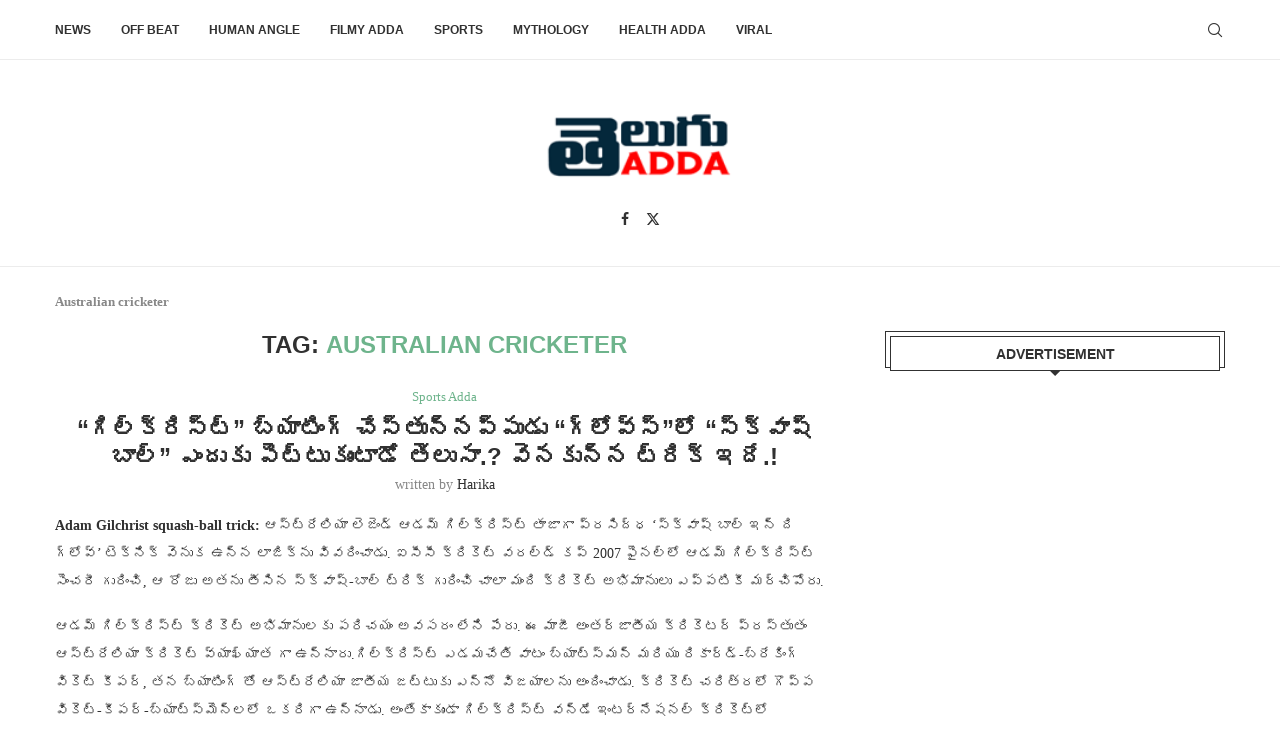

--- FILE ---
content_type: text/html; charset=UTF-8
request_url: https://teluguadda.co.in/tag/australian-cricketer/
body_size: 19427
content:
<!DOCTYPE html>
<html lang="en-US">
<head>
    <meta charset="UTF-8">
    <meta http-equiv="X-UA-Compatible" content="IE=edge">
    <meta name="viewport" content="width=device-width, initial-scale=1">
    <link rel="profile" href="http://gmpg.org/xfn/11"/>
	        <link rel="shortcut icon" href="https://images.teluguadda.co.in/wp-content/uploads/2020/05/td-2.png"
              type="image/x-icon"/>
        <link rel="apple-touch-icon" sizes="180x180" href="https://images.teluguadda.co.in/wp-content/uploads/2020/05/td-2.png">
	    <link rel="alternate" type="application/rss+xml" title="Telugu Adda RSS Feed"
          href="https://teluguadda.co.in/feed/"/>
    <link rel="alternate" type="application/atom+xml" title="Telugu Adda Atom Feed"
          href="https://teluguadda.co.in/feed/atom/"/>
    <link rel="pingback" href="https://teluguadda.co.in/xmlrpc.php"/>
    <!--[if lt IE 9]>
	<script src="https://teluguadda.co.in/wp-content/themes/soledad/js/html5.js"></script>
	<![endif]-->
	<meta name='robots' content='index, follow, max-image-preview:large, max-snippet:-1, max-video-preview:-1' />

	<!-- This site is optimized with the Yoast SEO Premium plugin v23.0 (Yoast SEO v23.1) - https://yoast.com/wordpress/plugins/seo/ -->
	<title>Australian cricketer - Telugu Adda</title>
	<meta name="description" content="Australian cricketer - Telugu Adda" />
	<link rel="canonical" href="https://teluguadda.co.in/tag/australian-cricketer/" />
	<meta property="og:locale" content="en_US" />
	<meta property="og:type" content="article" />
	<meta property="og:title" content="Australian cricketer - Telugu Adda" />
	<meta property="og:description" content="Australian cricketer - Telugu Adda" />
	<meta property="og:url" content="https://teluguadda.co.in/tag/australian-cricketer/" />
	<meta property="og:site_name" content="Telugu Adda" />
	<meta name="twitter:card" content="summary_large_image" />
	<meta name="twitter:site" content="@Telugu_adda" />
	<!-- / Yoast SEO Premium plugin. -->


<link rel='dns-prefetch' href='//stats.wp.com' />
<link rel='dns-prefetch' href='//i0.wp.com' />
<link rel='dns-prefetch' href='//c0.wp.com' />
<link rel='dns-prefetch' href='//www.googletagmanager.com' />
<link rel='dns-prefetch' href='//pagead2.googlesyndication.com' />
<link rel="alternate" type="application/rss+xml" title="Telugu Adda &raquo; Feed" href="https://teluguadda.co.in/feed/" />
<link rel="alternate" type="application/rss+xml" title="Telugu Adda &raquo; Comments Feed" href="https://teluguadda.co.in/comments/feed/" />
<link rel="alternate" type="application/rss+xml" title="Telugu Adda &raquo; Australian cricketer Tag Feed" href="https://teluguadda.co.in/tag/australian-cricketer/feed/" />
<link rel="alternate" type="application/rss+xml" title="Telugu Adda &raquo; Stories Feed" href="https://teluguadda.co.in/web-stories/feed/"><script type="text/javascript">
/* <![CDATA[ */
window._wpemojiSettings = {"baseUrl":"https:\/\/s.w.org\/images\/core\/emoji\/14.0.0\/72x72\/","ext":".png","svgUrl":"https:\/\/s.w.org\/images\/core\/emoji\/14.0.0\/svg\/","svgExt":".svg","source":{"concatemoji":"https:\/\/teluguadda.co.in\/wp-includes\/js\/wp-emoji-release.min.js?ver=6.4.7"}};
/*! This file is auto-generated */
!function(i,n){var o,s,e;function c(e){try{var t={supportTests:e,timestamp:(new Date).valueOf()};sessionStorage.setItem(o,JSON.stringify(t))}catch(e){}}function p(e,t,n){e.clearRect(0,0,e.canvas.width,e.canvas.height),e.fillText(t,0,0);var t=new Uint32Array(e.getImageData(0,0,e.canvas.width,e.canvas.height).data),r=(e.clearRect(0,0,e.canvas.width,e.canvas.height),e.fillText(n,0,0),new Uint32Array(e.getImageData(0,0,e.canvas.width,e.canvas.height).data));return t.every(function(e,t){return e===r[t]})}function u(e,t,n){switch(t){case"flag":return n(e,"\ud83c\udff3\ufe0f\u200d\u26a7\ufe0f","\ud83c\udff3\ufe0f\u200b\u26a7\ufe0f")?!1:!n(e,"\ud83c\uddfa\ud83c\uddf3","\ud83c\uddfa\u200b\ud83c\uddf3")&&!n(e,"\ud83c\udff4\udb40\udc67\udb40\udc62\udb40\udc65\udb40\udc6e\udb40\udc67\udb40\udc7f","\ud83c\udff4\u200b\udb40\udc67\u200b\udb40\udc62\u200b\udb40\udc65\u200b\udb40\udc6e\u200b\udb40\udc67\u200b\udb40\udc7f");case"emoji":return!n(e,"\ud83e\udef1\ud83c\udffb\u200d\ud83e\udef2\ud83c\udfff","\ud83e\udef1\ud83c\udffb\u200b\ud83e\udef2\ud83c\udfff")}return!1}function f(e,t,n){var r="undefined"!=typeof WorkerGlobalScope&&self instanceof WorkerGlobalScope?new OffscreenCanvas(300,150):i.createElement("canvas"),a=r.getContext("2d",{willReadFrequently:!0}),o=(a.textBaseline="top",a.font="600 32px Arial",{});return e.forEach(function(e){o[e]=t(a,e,n)}),o}function t(e){var t=i.createElement("script");t.src=e,t.defer=!0,i.head.appendChild(t)}"undefined"!=typeof Promise&&(o="wpEmojiSettingsSupports",s=["flag","emoji"],n.supports={everything:!0,everythingExceptFlag:!0},e=new Promise(function(e){i.addEventListener("DOMContentLoaded",e,{once:!0})}),new Promise(function(t){var n=function(){try{var e=JSON.parse(sessionStorage.getItem(o));if("object"==typeof e&&"number"==typeof e.timestamp&&(new Date).valueOf()<e.timestamp+604800&&"object"==typeof e.supportTests)return e.supportTests}catch(e){}return null}();if(!n){if("undefined"!=typeof Worker&&"undefined"!=typeof OffscreenCanvas&&"undefined"!=typeof URL&&URL.createObjectURL&&"undefined"!=typeof Blob)try{var e="postMessage("+f.toString()+"("+[JSON.stringify(s),u.toString(),p.toString()].join(",")+"));",r=new Blob([e],{type:"text/javascript"}),a=new Worker(URL.createObjectURL(r),{name:"wpTestEmojiSupports"});return void(a.onmessage=function(e){c(n=e.data),a.terminate(),t(n)})}catch(e){}c(n=f(s,u,p))}t(n)}).then(function(e){for(var t in e)n.supports[t]=e[t],n.supports.everything=n.supports.everything&&n.supports[t],"flag"!==t&&(n.supports.everythingExceptFlag=n.supports.everythingExceptFlag&&n.supports[t]);n.supports.everythingExceptFlag=n.supports.everythingExceptFlag&&!n.supports.flag,n.DOMReady=!1,n.readyCallback=function(){n.DOMReady=!0}}).then(function(){return e}).then(function(){var e;n.supports.everything||(n.readyCallback(),(e=n.source||{}).concatemoji?t(e.concatemoji):e.wpemoji&&e.twemoji&&(t(e.twemoji),t(e.wpemoji)))}))}((window,document),window._wpemojiSettings);
/* ]]> */
</script>
<style id='wp-emoji-styles-inline-css' type='text/css'>

	img.wp-smiley, img.emoji {
		display: inline !important;
		border: none !important;
		box-shadow: none !important;
		height: 1em !important;
		width: 1em !important;
		margin: 0 0.07em !important;
		vertical-align: -0.1em !important;
		background: none !important;
		padding: 0 !important;
	}
</style>
<link rel='stylesheet' id='wp-block-library-css' href='https://c0.wp.com/c/6.4.7/wp-includes/css/dist/block-library/style.min.css' type='text/css' media='all' />
<style id='wp-block-library-inline-css' type='text/css'>
.has-text-align-justify{text-align:justify;}
</style>
<style id='wp-block-library-theme-inline-css' type='text/css'>
.wp-block-audio figcaption{color:#555;font-size:13px;text-align:center}.is-dark-theme .wp-block-audio figcaption{color:hsla(0,0%,100%,.65)}.wp-block-audio{margin:0 0 1em}.wp-block-code{border:1px solid #ccc;border-radius:4px;font-family:Menlo,Consolas,monaco,monospace;padding:.8em 1em}.wp-block-embed figcaption{color:#555;font-size:13px;text-align:center}.is-dark-theme .wp-block-embed figcaption{color:hsla(0,0%,100%,.65)}.wp-block-embed{margin:0 0 1em}.blocks-gallery-caption{color:#555;font-size:13px;text-align:center}.is-dark-theme .blocks-gallery-caption{color:hsla(0,0%,100%,.65)}.wp-block-image figcaption{color:#555;font-size:13px;text-align:center}.is-dark-theme .wp-block-image figcaption{color:hsla(0,0%,100%,.65)}.wp-block-image{margin:0 0 1em}.wp-block-pullquote{border-bottom:4px solid;border-top:4px solid;color:currentColor;margin-bottom:1.75em}.wp-block-pullquote cite,.wp-block-pullquote footer,.wp-block-pullquote__citation{color:currentColor;font-size:.8125em;font-style:normal;text-transform:uppercase}.wp-block-quote{border-left:.25em solid;margin:0 0 1.75em;padding-left:1em}.wp-block-quote cite,.wp-block-quote footer{color:currentColor;font-size:.8125em;font-style:normal;position:relative}.wp-block-quote.has-text-align-right{border-left:none;border-right:.25em solid;padding-left:0;padding-right:1em}.wp-block-quote.has-text-align-center{border:none;padding-left:0}.wp-block-quote.is-large,.wp-block-quote.is-style-large,.wp-block-quote.is-style-plain{border:none}.wp-block-search .wp-block-search__label{font-weight:700}.wp-block-search__button{border:1px solid #ccc;padding:.375em .625em}:where(.wp-block-group.has-background){padding:1.25em 2.375em}.wp-block-separator.has-css-opacity{opacity:.4}.wp-block-separator{border:none;border-bottom:2px solid;margin-left:auto;margin-right:auto}.wp-block-separator.has-alpha-channel-opacity{opacity:1}.wp-block-separator:not(.is-style-wide):not(.is-style-dots){width:100px}.wp-block-separator.has-background:not(.is-style-dots){border-bottom:none;height:1px}.wp-block-separator.has-background:not(.is-style-wide):not(.is-style-dots){height:2px}.wp-block-table{margin:0 0 1em}.wp-block-table td,.wp-block-table th{word-break:normal}.wp-block-table figcaption{color:#555;font-size:13px;text-align:center}.is-dark-theme .wp-block-table figcaption{color:hsla(0,0%,100%,.65)}.wp-block-video figcaption{color:#555;font-size:13px;text-align:center}.is-dark-theme .wp-block-video figcaption{color:hsla(0,0%,100%,.65)}.wp-block-video{margin:0 0 1em}.wp-block-template-part.has-background{margin-bottom:0;margin-top:0;padding:1.25em 2.375em}
</style>
<link rel='stylesheet' id='mediaelement-css' href='https://c0.wp.com/c/6.4.7/wp-includes/js/mediaelement/mediaelementplayer-legacy.min.css' type='text/css' media='all' />
<link rel='stylesheet' id='wp-mediaelement-css' href='https://c0.wp.com/c/6.4.7/wp-includes/js/mediaelement/wp-mediaelement.min.css' type='text/css' media='all' />
<style id='jetpack-sharing-buttons-style-inline-css' type='text/css'>
.jetpack-sharing-buttons__services-list{display:flex;flex-direction:row;flex-wrap:wrap;gap:0;list-style-type:none;margin:5px;padding:0}.jetpack-sharing-buttons__services-list.has-small-icon-size{font-size:12px}.jetpack-sharing-buttons__services-list.has-normal-icon-size{font-size:16px}.jetpack-sharing-buttons__services-list.has-large-icon-size{font-size:24px}.jetpack-sharing-buttons__services-list.has-huge-icon-size{font-size:36px}@media print{.jetpack-sharing-buttons__services-list{display:none!important}}.editor-styles-wrapper .wp-block-jetpack-sharing-buttons{gap:0;padding-inline-start:0}ul.jetpack-sharing-buttons__services-list.has-background{padding:1.25em 2.375em}
</style>
<style id='create-block-soledad-style-inline-css' type='text/css'>
.pchead-e-block {
    --pcborder-cl: #dedede;
    --pcaccent-cl: #6eb48c;
}
.heading1-style-1 > h1,
.heading2-style-1 > h2,
.heading3-style-1 > h3,
.heading4-style-1 > h4,
.heading5-style-1 > h5,
.heading1-style-2 > h1,
.heading2-style-2 > h2,
.heading3-style-2 > h3,
.heading4-style-2 > h4,
.heading5-style-2 > h5 {
    padding-bottom: 8px;
    border-bottom: 1px solid var(--pcborder-cl);
    overflow: hidden;
}
.heading1-style-2 > h1,
.heading2-style-2 > h2,
.heading3-style-2 > h3,
.heading4-style-2 > h4,
.heading5-style-2 > h5 {
    border-bottom-width: 0;
    position: relative;
}
.heading1-style-2 > h1:before,
.heading2-style-2 > h2:before,
.heading3-style-2 > h3:before,
.heading4-style-2 > h4:before,
.heading5-style-2 > h5:before {
    content: '';
    width: 50px;
    height: 2px;
    bottom: 0;
    left: 0;
    z-index: 2;
    background: var(--pcaccent-cl);
    position: absolute;
}
.heading1-style-2 > h1:after,
.heading2-style-2 > h2:after,
.heading3-style-2 > h3:after,
.heading4-style-2 > h4:after,
.heading5-style-2 > h5:after {
    content: '';
    width: 100%;
    height: 2px;
    bottom: 0;
    left: 20px;
    z-index: 1;
    background: var(--pcborder-cl);
    position: absolute;
}
.heading1-style-3 > h1,
.heading2-style-3 > h2,
.heading3-style-3 > h3,
.heading4-style-3 > h4,
.heading5-style-3 > h5,
.heading1-style-4 > h1,
.heading2-style-4 > h2,
.heading3-style-4 > h3,
.heading4-style-4 > h4,
.heading5-style-4 > h5 {
    position: relative;
    padding-left: 20px;
}
.heading1-style-3 > h1:before,
.heading2-style-3 > h2:before,
.heading3-style-3 > h3:before,
.heading4-style-3 > h4:before,
.heading5-style-3 > h5:before,
.heading1-style-4 > h1:before,
.heading2-style-4 > h2:before,
.heading3-style-4 > h3:before,
.heading4-style-4 > h4:before,
.heading5-style-4 > h5:before {
    width: 10px;
    height: 100%;
    content: '';
    position: absolute;
    top: 0;
    left: 0;
    bottom: 0;
    background: var(--pcaccent-cl);
}
.heading1-style-4 > h1,
.heading2-style-4 > h2,
.heading3-style-4 > h3,
.heading4-style-4 > h4,
.heading5-style-4 > h5 {
    padding: 10px 20px;
    background: #f1f1f1;
}
.heading1-style-5 > h1,
.heading2-style-5 > h2,
.heading3-style-5 > h3,
.heading4-style-5 > h4,
.heading5-style-5 > h5 {
    position: relative;
    z-index: 1;
}
.heading1-style-5 > h1:before,
.heading2-style-5 > h2:before,
.heading3-style-5 > h3:before,
.heading4-style-5 > h4:before,
.heading5-style-5 > h5:before {
    content: "";
    position: absolute;
    left: 0;
    bottom: 0;
    width: 200px;
    height: 50%;
    transform: skew(-25deg) translateX(0);
    background: var(--pcaccent-cl);
    z-index: -1;
    opacity: 0.4;
}
.heading1-style-6 > h1,
.heading2-style-6 > h2,
.heading3-style-6 > h3,
.heading4-style-6 > h4,
.heading5-style-6 > h5 {
    text-decoration: underline;
    text-underline-offset: 2px;
    text-decoration-thickness: 4px;
    text-decoration-color: var(--pcaccent-cl);
}
</style>
<style id='classic-theme-styles-inline-css' type='text/css'>
/*! This file is auto-generated */
.wp-block-button__link{color:#fff;background-color:#32373c;border-radius:9999px;box-shadow:none;text-decoration:none;padding:calc(.667em + 2px) calc(1.333em + 2px);font-size:1.125em}.wp-block-file__button{background:#32373c;color:#fff;text-decoration:none}
</style>
<style id='global-styles-inline-css' type='text/css'>
body{--wp--preset--color--black: #000000;--wp--preset--color--cyan-bluish-gray: #abb8c3;--wp--preset--color--white: #ffffff;--wp--preset--color--pale-pink: #f78da7;--wp--preset--color--vivid-red: #cf2e2e;--wp--preset--color--luminous-vivid-orange: #ff6900;--wp--preset--color--luminous-vivid-amber: #fcb900;--wp--preset--color--light-green-cyan: #7bdcb5;--wp--preset--color--vivid-green-cyan: #00d084;--wp--preset--color--pale-cyan-blue: #8ed1fc;--wp--preset--color--vivid-cyan-blue: #0693e3;--wp--preset--color--vivid-purple: #9b51e0;--wp--preset--gradient--vivid-cyan-blue-to-vivid-purple: linear-gradient(135deg,rgba(6,147,227,1) 0%,rgb(155,81,224) 100%);--wp--preset--gradient--light-green-cyan-to-vivid-green-cyan: linear-gradient(135deg,rgb(122,220,180) 0%,rgb(0,208,130) 100%);--wp--preset--gradient--luminous-vivid-amber-to-luminous-vivid-orange: linear-gradient(135deg,rgba(252,185,0,1) 0%,rgba(255,105,0,1) 100%);--wp--preset--gradient--luminous-vivid-orange-to-vivid-red: linear-gradient(135deg,rgba(255,105,0,1) 0%,rgb(207,46,46) 100%);--wp--preset--gradient--very-light-gray-to-cyan-bluish-gray: linear-gradient(135deg,rgb(238,238,238) 0%,rgb(169,184,195) 100%);--wp--preset--gradient--cool-to-warm-spectrum: linear-gradient(135deg,rgb(74,234,220) 0%,rgb(151,120,209) 20%,rgb(207,42,186) 40%,rgb(238,44,130) 60%,rgb(251,105,98) 80%,rgb(254,248,76) 100%);--wp--preset--gradient--blush-light-purple: linear-gradient(135deg,rgb(255,206,236) 0%,rgb(152,150,240) 100%);--wp--preset--gradient--blush-bordeaux: linear-gradient(135deg,rgb(254,205,165) 0%,rgb(254,45,45) 50%,rgb(107,0,62) 100%);--wp--preset--gradient--luminous-dusk: linear-gradient(135deg,rgb(255,203,112) 0%,rgb(199,81,192) 50%,rgb(65,88,208) 100%);--wp--preset--gradient--pale-ocean: linear-gradient(135deg,rgb(255,245,203) 0%,rgb(182,227,212) 50%,rgb(51,167,181) 100%);--wp--preset--gradient--electric-grass: linear-gradient(135deg,rgb(202,248,128) 0%,rgb(113,206,126) 100%);--wp--preset--gradient--midnight: linear-gradient(135deg,rgb(2,3,129) 0%,rgb(40,116,252) 100%);--wp--preset--font-size--small: 12px;--wp--preset--font-size--medium: 20px;--wp--preset--font-size--large: 32px;--wp--preset--font-size--x-large: 42px;--wp--preset--font-size--normal: 14px;--wp--preset--font-size--huge: 42px;--wp--preset--spacing--20: 0.44rem;--wp--preset--spacing--30: 0.67rem;--wp--preset--spacing--40: 1rem;--wp--preset--spacing--50: 1.5rem;--wp--preset--spacing--60: 2.25rem;--wp--preset--spacing--70: 3.38rem;--wp--preset--spacing--80: 5.06rem;--wp--preset--shadow--natural: 6px 6px 9px rgba(0, 0, 0, 0.2);--wp--preset--shadow--deep: 12px 12px 50px rgba(0, 0, 0, 0.4);--wp--preset--shadow--sharp: 6px 6px 0px rgba(0, 0, 0, 0.2);--wp--preset--shadow--outlined: 6px 6px 0px -3px rgba(255, 255, 255, 1), 6px 6px rgba(0, 0, 0, 1);--wp--preset--shadow--crisp: 6px 6px 0px rgba(0, 0, 0, 1);}:where(.is-layout-flex){gap: 0.5em;}:where(.is-layout-grid){gap: 0.5em;}body .is-layout-flow > .alignleft{float: left;margin-inline-start: 0;margin-inline-end: 2em;}body .is-layout-flow > .alignright{float: right;margin-inline-start: 2em;margin-inline-end: 0;}body .is-layout-flow > .aligncenter{margin-left: auto !important;margin-right: auto !important;}body .is-layout-constrained > .alignleft{float: left;margin-inline-start: 0;margin-inline-end: 2em;}body .is-layout-constrained > .alignright{float: right;margin-inline-start: 2em;margin-inline-end: 0;}body .is-layout-constrained > .aligncenter{margin-left: auto !important;margin-right: auto !important;}body .is-layout-constrained > :where(:not(.alignleft):not(.alignright):not(.alignfull)){max-width: var(--wp--style--global--content-size);margin-left: auto !important;margin-right: auto !important;}body .is-layout-constrained > .alignwide{max-width: var(--wp--style--global--wide-size);}body .is-layout-flex{display: flex;}body .is-layout-flex{flex-wrap: wrap;align-items: center;}body .is-layout-flex > *{margin: 0;}body .is-layout-grid{display: grid;}body .is-layout-grid > *{margin: 0;}:where(.wp-block-columns.is-layout-flex){gap: 2em;}:where(.wp-block-columns.is-layout-grid){gap: 2em;}:where(.wp-block-post-template.is-layout-flex){gap: 1.25em;}:where(.wp-block-post-template.is-layout-grid){gap: 1.25em;}.has-black-color{color: var(--wp--preset--color--black) !important;}.has-cyan-bluish-gray-color{color: var(--wp--preset--color--cyan-bluish-gray) !important;}.has-white-color{color: var(--wp--preset--color--white) !important;}.has-pale-pink-color{color: var(--wp--preset--color--pale-pink) !important;}.has-vivid-red-color{color: var(--wp--preset--color--vivid-red) !important;}.has-luminous-vivid-orange-color{color: var(--wp--preset--color--luminous-vivid-orange) !important;}.has-luminous-vivid-amber-color{color: var(--wp--preset--color--luminous-vivid-amber) !important;}.has-light-green-cyan-color{color: var(--wp--preset--color--light-green-cyan) !important;}.has-vivid-green-cyan-color{color: var(--wp--preset--color--vivid-green-cyan) !important;}.has-pale-cyan-blue-color{color: var(--wp--preset--color--pale-cyan-blue) !important;}.has-vivid-cyan-blue-color{color: var(--wp--preset--color--vivid-cyan-blue) !important;}.has-vivid-purple-color{color: var(--wp--preset--color--vivid-purple) !important;}.has-black-background-color{background-color: var(--wp--preset--color--black) !important;}.has-cyan-bluish-gray-background-color{background-color: var(--wp--preset--color--cyan-bluish-gray) !important;}.has-white-background-color{background-color: var(--wp--preset--color--white) !important;}.has-pale-pink-background-color{background-color: var(--wp--preset--color--pale-pink) !important;}.has-vivid-red-background-color{background-color: var(--wp--preset--color--vivid-red) !important;}.has-luminous-vivid-orange-background-color{background-color: var(--wp--preset--color--luminous-vivid-orange) !important;}.has-luminous-vivid-amber-background-color{background-color: var(--wp--preset--color--luminous-vivid-amber) !important;}.has-light-green-cyan-background-color{background-color: var(--wp--preset--color--light-green-cyan) !important;}.has-vivid-green-cyan-background-color{background-color: var(--wp--preset--color--vivid-green-cyan) !important;}.has-pale-cyan-blue-background-color{background-color: var(--wp--preset--color--pale-cyan-blue) !important;}.has-vivid-cyan-blue-background-color{background-color: var(--wp--preset--color--vivid-cyan-blue) !important;}.has-vivid-purple-background-color{background-color: var(--wp--preset--color--vivid-purple) !important;}.has-black-border-color{border-color: var(--wp--preset--color--black) !important;}.has-cyan-bluish-gray-border-color{border-color: var(--wp--preset--color--cyan-bluish-gray) !important;}.has-white-border-color{border-color: var(--wp--preset--color--white) !important;}.has-pale-pink-border-color{border-color: var(--wp--preset--color--pale-pink) !important;}.has-vivid-red-border-color{border-color: var(--wp--preset--color--vivid-red) !important;}.has-luminous-vivid-orange-border-color{border-color: var(--wp--preset--color--luminous-vivid-orange) !important;}.has-luminous-vivid-amber-border-color{border-color: var(--wp--preset--color--luminous-vivid-amber) !important;}.has-light-green-cyan-border-color{border-color: var(--wp--preset--color--light-green-cyan) !important;}.has-vivid-green-cyan-border-color{border-color: var(--wp--preset--color--vivid-green-cyan) !important;}.has-pale-cyan-blue-border-color{border-color: var(--wp--preset--color--pale-cyan-blue) !important;}.has-vivid-cyan-blue-border-color{border-color: var(--wp--preset--color--vivid-cyan-blue) !important;}.has-vivid-purple-border-color{border-color: var(--wp--preset--color--vivid-purple) !important;}.has-vivid-cyan-blue-to-vivid-purple-gradient-background{background: var(--wp--preset--gradient--vivid-cyan-blue-to-vivid-purple) !important;}.has-light-green-cyan-to-vivid-green-cyan-gradient-background{background: var(--wp--preset--gradient--light-green-cyan-to-vivid-green-cyan) !important;}.has-luminous-vivid-amber-to-luminous-vivid-orange-gradient-background{background: var(--wp--preset--gradient--luminous-vivid-amber-to-luminous-vivid-orange) !important;}.has-luminous-vivid-orange-to-vivid-red-gradient-background{background: var(--wp--preset--gradient--luminous-vivid-orange-to-vivid-red) !important;}.has-very-light-gray-to-cyan-bluish-gray-gradient-background{background: var(--wp--preset--gradient--very-light-gray-to-cyan-bluish-gray) !important;}.has-cool-to-warm-spectrum-gradient-background{background: var(--wp--preset--gradient--cool-to-warm-spectrum) !important;}.has-blush-light-purple-gradient-background{background: var(--wp--preset--gradient--blush-light-purple) !important;}.has-blush-bordeaux-gradient-background{background: var(--wp--preset--gradient--blush-bordeaux) !important;}.has-luminous-dusk-gradient-background{background: var(--wp--preset--gradient--luminous-dusk) !important;}.has-pale-ocean-gradient-background{background: var(--wp--preset--gradient--pale-ocean) !important;}.has-electric-grass-gradient-background{background: var(--wp--preset--gradient--electric-grass) !important;}.has-midnight-gradient-background{background: var(--wp--preset--gradient--midnight) !important;}.has-small-font-size{font-size: var(--wp--preset--font-size--small) !important;}.has-medium-font-size{font-size: var(--wp--preset--font-size--medium) !important;}.has-large-font-size{font-size: var(--wp--preset--font-size--large) !important;}.has-x-large-font-size{font-size: var(--wp--preset--font-size--x-large) !important;}
.wp-block-navigation a:where(:not(.wp-element-button)){color: inherit;}
:where(.wp-block-post-template.is-layout-flex){gap: 1.25em;}:where(.wp-block-post-template.is-layout-grid){gap: 1.25em;}
:where(.wp-block-columns.is-layout-flex){gap: 2em;}:where(.wp-block-columns.is-layout-grid){gap: 2em;}
.wp-block-pullquote{font-size: 1.5em;line-height: 1.6;}
</style>
<link rel='stylesheet' id='saswp-rf-style-css' href='https://teluguadda.co.in/wp-content/plugins/schema-and-structured-data-for-wp/admin_section/css/saswp-review-feature-front.min.css?ver=1.51' type='text/css' media='all' />
<link rel='stylesheet' id='dashicons-css' href='https://c0.wp.com/c/6.4.7/wp-includes/css/dashicons.min.css' type='text/css' media='all' />
<link rel='stylesheet' id='saswp-frontend-css-css' href='https://teluguadda.co.in/wp-content/plugins/schema-and-structured-data-for-wp/admin_section/css/saswp-frontend.min.css?ver=1.51' type='text/css' media='all' />
<link rel='stylesheet' id='jquery-rateyo-min-css-css' href='https://teluguadda.co.in/wp-content/plugins/schema-and-structured-data-for-wp/admin_section/css/jquery.rateyo.min.css?ver=1.51' type='text/css' media='all' />
<link rel='stylesheet' id='penci-main-style-css' href='https://teluguadda.co.in/wp-content/themes/soledad/main.css?ver=8.4.5' type='text/css' media='all' />
<link rel='stylesheet' id='penci-swiper-bundle-css' href='https://teluguadda.co.in/wp-content/themes/soledad/css/swiper-bundle.min.css?ver=8.4.5' type='text/css' media='all' />
<link rel='stylesheet' id='penci-font-awesomeold-css' href='https://teluguadda.co.in/wp-content/themes/soledad/css/font-awesome.4.7.0.swap.min.css?ver=4.7.0' type='text/css' media='all' />
<link rel='stylesheet' id='penci_icon-css' href='https://teluguadda.co.in/wp-content/themes/soledad/css/penci-icon.css?ver=8.4.5' type='text/css' media='all' />
<link rel='stylesheet' id='penci_style-css' href='https://teluguadda.co.in/wp-content/themes/soledad-child/style.css?ver=8.4.5' type='text/css' media='all' />
<link rel='stylesheet' id='penci_social_counter-css' href='https://teluguadda.co.in/wp-content/themes/soledad/css/social-counter.css?ver=8.4.5' type='text/css' media='all' />
<link rel='stylesheet' id='penci-soledad-parent-style-css' href='https://teluguadda.co.in/wp-content/themes/soledad/style.css?ver=6.4.7' type='text/css' media='all' />
<link rel='stylesheet' id='jetpack_css-css' href='https://c0.wp.com/p/jetpack/13.3.2/css/jetpack.css' type='text/css' media='all' />
<script type="text/javascript" src="https://c0.wp.com/c/6.4.7/wp-includes/js/jquery/jquery.min.js" id="jquery-core-js"></script>
<script type="text/javascript" src="https://c0.wp.com/c/6.4.7/wp-includes/js/jquery/jquery-migrate.min.js" id="jquery-migrate-js"></script>
<script type="text/javascript" id="jquery-js-after">
/* <![CDATA[ */
jQuery(document).ready(function() {
	jQuery(".ac85fc9125b21b7024d9105ca63b76e2").click(function() {
		jQuery.post(
			"https://teluguadda.co.in/wp-admin/admin-ajax.php", {
				"action": "quick_adsense_onpost_ad_click",
				"quick_adsense_onpost_ad_index": jQuery(this).attr("data-index"),
				"quick_adsense_nonce": "1b60e8b4c9",
			}, function(response) { }
		);
	});
});
/* ]]> */
</script>
<link rel="https://api.w.org/" href="https://teluguadda.co.in/wp-json/" /><link rel="alternate" type="application/json" href="https://teluguadda.co.in/wp-json/wp/v2/tags/8786" /><link rel="EditURI" type="application/rsd+xml" title="RSD" href="https://teluguadda.co.in/xmlrpc.php?rsd" />
<meta name="generator" content="WordPress 6.4.7" />
<meta name="generator" content="Site Kit by Google 1.164.0" /><!-- Global site tag (gtag.js) - Google Analytics -->
<script async src="https://www.googletagmanager.com/gtag/js?id=UA-215873610-2"></script>
<script>
  window.dataLayer = window.dataLayer || [];
  function gtag(){dataLayer.push(arguments);}
  gtag('js', new Date());

  gtag('config', 'UA-215873610-2');
</script>

<script type="text/javascript">
    (function(c,l,a,r,i,t,y){
        c[a]=c[a]||function(){(c[a].q=c[a].q||[]).push(arguments)};
        t=l.createElement(r);t.async=1;t.src="https://www.clarity.ms/tag/"+i;
        y=l.getElementsByTagName(r)[0];y.parentNode.insertBefore(t,y);
    })(window, document, "clarity", "script", "fg4jwaa6w4");
</script>


<!-- Google Tag Manager -->
<script>(function(w,d,s,l,i){w[l]=w[l]||[];w[l].push({'gtm.start':
new Date().getTime(),event:'gtm.js'});var f=d.getElementsByTagName(s)[0],
j=d.createElement(s),dl=l!='dataLayer'?'&l='+l:'';j.async=true;j.src=
'https://www.googletagmanager.com/gtm.js?id='+i+dl;f.parentNode.insertBefore(j,f);
})(window,document,'script','dataLayer','GTM-WBPNDD9');</script>
<!-- End Google Tag Manager -->

<!-- Global site tag (gtag.js) - Google Analytics -->
<script async src="https://www.googletagmanager.com/gtag/js?id=UA-65186708-1"></script>
<script>
  window.dataLayer = window.dataLayer || [];
  function gtag(){dataLayer.push(arguments);}
  gtag('js', new Date());

  gtag('config', 'UA-65186708-1');
</script>

<script async custom-element="amp-analytics" src="https://cdn.ampproject.org/v0/amp-analytics-0.1.js"></script>


<!-- Global site tag (gtag.js) - Google Analytics -->
<script async src="https://www.googletagmanager.com/gtag/js?id=UA-65186708-3"></script>
<script>
  window.dataLayer = window.dataLayer || [];
  function gtag(){dataLayer.push(arguments);}
  gtag('js', new Date());

  gtag('config', 'UA-65186708-3');
</script>


<!-- afp header code starts here -->
<script type="text/javascript"> var adgh_p1="426"; var adgh_p2=""; var adgh_p3="0";var adgHdSc=document.createElement("script"); document.head.appendChild(adgHdSc); adgHdSc.async=true; var adgHscParam="p1="+adgh_p1+"&amp;p2="+adgh_p2+"&amp;p3="+adgh_p3; adgHdSc.id="adg_pixel_header_script";adgHdSc.src="//adgebra.co.in/afph/afph.js?"+adgHscParam; </script>
<!-- afp header code ends here -->	<style>img#wpstats{display:none}</style>
		<style id="penci-custom-style" type="text/css">body{ --pcbg-cl: #fff; --pctext-cl: #313131; --pcborder-cl: #dedede; --pcheading-cl: #313131; --pcmeta-cl: #888888; --pcaccent-cl: #6eb48c; --pcbody-font: 'PT Serif', serif; --pchead-font: 'Raleway', sans-serif; --pchead-wei: bold; --pcava_bdr:10px;--pcajs_fvw:470px;--pcajs_fvmw:220px; } .single.penci-body-single-style-5 #header, .single.penci-body-single-style-6 #header, .single.penci-body-single-style-10 #header, .single.penci-body-single-style-5 .pc-wrapbuilder-header, .single.penci-body-single-style-6 .pc-wrapbuilder-header, .single.penci-body-single-style-10 .pc-wrapbuilder-header { --pchd-mg: 40px; } .fluid-width-video-wrapper > div { position: absolute; left: 0; right: 0; top: 0; width: 100%; height: 100%; } .yt-video-place { position: relative; text-align: center; } .yt-video-place.embed-responsive .start-video { display: block; top: 0; left: 0; bottom: 0; right: 0; position: absolute; transform: none; } .yt-video-place.embed-responsive .start-video img { margin: 0; padding: 0; top: 50%; display: inline-block; position: absolute; left: 50%; transform: translate(-50%, -50%); width: 68px; height: auto; } .mfp-bg { top: 0; left: 0; width: 100%; height: 100%; z-index: 9999999; overflow: hidden; position: fixed; background: #0b0b0b; opacity: .8; filter: alpha(opacity=80) } .mfp-wrap { top: 0; left: 0; width: 100%; height: 100%; z-index: 9999999; position: fixed; outline: none !important; -webkit-backface-visibility: hidden } .penci-hide-tagupdated{ display: none !important; } .featured-area .penci-image-holder, .featured-area .penci-slider4-overlay, .featured-area .penci-slide-overlay .overlay-link, .featured-style-29 .featured-slider-overlay, .penci-slider38-overlay{ border-radius: ; -webkit-border-radius: ; } .penci-featured-content-right:before{ border-top-right-radius: ; border-bottom-right-radius: ; } .penci-flat-overlay .penci-slide-overlay .penci-mag-featured-content:before{ border-bottom-left-radius: ; border-bottom-right-radius: ; } .container-single .post-image{ border-radius: ; -webkit-border-radius: ; } .penci-mega-thumbnail .penci-image-holder{ border-radius: ; -webkit-border-radius: ; } #penci-login-popup:before{ opacity: ; } .penci-header-signup-form { padding-top: px; padding-bottom: px; } .penci-slide-overlay .overlay-link, .penci-slider38-overlay, .penci-flat-overlay .penci-slide-overlay .penci-mag-featured-content:before, .slider-40-wrapper .list-slider-creative .item-slider-creative .img-container:before { opacity: ; } .penci-item-mag:hover .penci-slide-overlay .overlay-link, .featured-style-38 .item:hover .penci-slider38-overlay, .penci-flat-overlay .penci-item-mag:hover .penci-slide-overlay .penci-mag-featured-content:before { opacity: ; } .penci-featured-content .featured-slider-overlay { opacity: ; } .slider-40-wrapper .list-slider-creative .item-slider-creative:hover .img-container:before { opacity:; } .featured-style-29 .featured-slider-overlay { opacity: ; } .penci-grid li.typography-style .overlay-typography { opacity: ; } .penci-grid li.typography-style:hover .overlay-typography { opacity: ; } .header-standard:after { content: none; } .header-standard { padding-bottom: 0; } .container-single .post-pagination h5 { text-transform: none; } .home-featured-cat-content .mag-photo .mag-overlay-photo { opacity: ; } .home-featured-cat-content .mag-photo:hover .mag-overlay-photo { opacity: ; } .inner-item-portfolio:hover .penci-portfolio-thumbnail a:after { opacity: ; } .penci_header.penci-header-builder.main-builder-header{}.penci-header-image-logo,.penci-header-text-logo{}.pc-logo-desktop.penci-header-image-logo img{}@media only screen and (max-width: 767px){.penci_navbar_mobile .penci-header-image-logo img{}}.penci_builder_sticky_header_desktop .penci-header-image-logo img{}.penci_navbar_mobile .penci-header-text-logo{}.penci_navbar_mobile .penci-header-image-logo img{}.penci_navbar_mobile .sticky-enable .penci-header-image-logo img{}.pb-logo-sidebar-mobile{}.pc-builder-element.pb-logo-sidebar-mobile img{}.pc-logo-sticky{}.pc-builder-element.pc-logo-sticky.pc-logo img{}.pc-builder-element.pc-main-menu{}.pc-builder-element.pc-second-menu{}.pc-builder-element.pc-third-menu{}.penci-builder.penci-builder-button.button-1{}.penci-builder.penci-builder-button.button-1:hover{}.penci-builder.penci-builder-button.button-2{}.penci-builder.penci-builder-button.button-2:hover{}.penci-builder.penci-builder-button.button-3{}.penci-builder.penci-builder-button.button-3:hover{}.penci-builder.penci-builder-button.button-mobile-1{}.penci-builder.penci-builder-button.button-mobile-1:hover{}.penci-builder.penci-builder-button.button-2{}.penci-builder.penci-builder-button.button-2:hover{}.penci-builder-mobile-sidebar-nav.penci-menu-hbg{border-width:0;}.pc-builder-menu.pc-dropdown-menu{}.pc-builder-element.pc-logo.pb-logo-mobile{}.pc-header-element.penci-topbar-social .pclogin-item a{}.pc-header-element.penci-topbar-social-mobile .pclogin-item a{}body.penci-header-preview-layout .wrapper-boxed{min-height:1500px}.penci_header_overlap .penci-desktop-topblock,.penci-desktop-topblock{border-width:0;}.penci_header_overlap .penci-desktop-topbar,.penci-desktop-topbar{border-width:0;}.penci_header_overlap .penci-desktop-midbar,.penci-desktop-midbar{border-width:0;}.penci_header_overlap .penci-desktop-bottombar,.penci-desktop-bottombar{border-width:0;}.penci_header_overlap .penci-desktop-bottomblock,.penci-desktop-bottomblock{border-width:0;}.penci_header_overlap .penci-sticky-top,.penci-sticky-top{border-width:0;}.penci_header_overlap .penci-sticky-mid,.penci-sticky-mid{border-width:0;}.penci_header_overlap .penci-sticky-bottom,.penci-sticky-bottom{border-width:0;}.penci_header_overlap .penci-mobile-topbar,.penci-mobile-topbar{border-width:0;}.penci_header_overlap .penci-mobile-midbar,.penci-mobile-midbar{border-width:0;}.penci_header_overlap .penci-mobile-bottombar,.penci-mobile-bottombar{border-width:0;} body { --pcdm_btnbg: rgba(0, 0, 0, .1); --pcdm_btnd: #666; --pcdm_btndbg: #fff; --pcdm_btnn: var(--pctext-cl); --pcdm_btnnbg: var(--pcbg-cl); } body.pcdm-enable { --pcbg-cl: #000000; --pcbg-l-cl: #1a1a1a; --pcbg-d-cl: #000000; --pctext-cl: #fff; --pcborder-cl: #313131; --pcborders-cl: #3c3c3c; --pcheading-cl: rgba(255,255,255,0.9); --pcmeta-cl: #999999; --pcl-cl: #fff; --pclh-cl: #6eb48c; --pcaccent-cl: #6eb48c; background-color: var(--pcbg-cl); color: var(--pctext-cl); } body.pcdark-df.pcdm-enable.pclight-mode { --pcbg-cl: #fff; --pctext-cl: #313131; --pcborder-cl: #dedede; --pcheading-cl: #313131; --pcmeta-cl: #888888; --pcaccent-cl: #6eb48c; }</style><script>
var penciBlocksArray=[];
var portfolioDataJs = portfolioDataJs || [];var PENCILOCALCACHE = {};
		(function () {
				"use strict";
		
				PENCILOCALCACHE = {
					data: {},
					remove: function ( ajaxFilterItem ) {
						delete PENCILOCALCACHE.data[ajaxFilterItem];
					},
					exist: function ( ajaxFilterItem ) {
						return PENCILOCALCACHE.data.hasOwnProperty( ajaxFilterItem ) && PENCILOCALCACHE.data[ajaxFilterItem] !== null;
					},
					get: function ( ajaxFilterItem ) {
						return PENCILOCALCACHE.data[ajaxFilterItem];
					},
					set: function ( ajaxFilterItem, cachedData ) {
						PENCILOCALCACHE.remove( ajaxFilterItem );
						PENCILOCALCACHE.data[ajaxFilterItem] = cachedData;
					}
				};
			}
		)();function penciBlock() {
		    this.atts_json = '';
		    this.content = '';
		}</script>
<script type="application/ld+json">{
    "@context": "https:\/\/schema.org\/",
    "@type": "organization",
    "@id": "#organization",
    "logo": {
        "@type": "ImageObject",
        "url": "https:\/\/images.teluguadda.co.in\/wp-content\/uploads\/2021\/02\/cropped-logo.png"
    },
    "url": "https:\/\/teluguadda.co.in\/",
    "name": "Telugu Adda",
    "description": "Latest Telugu News and Updates | Viral Telugu News Portal"
}</script><script type="application/ld+json">{
    "@context": "https:\/\/schema.org\/",
    "@type": "WebSite",
    "name": "Telugu Adda",
    "alternateName": "Latest Telugu News and Updates | Viral Telugu News Portal",
    "url": "https:\/\/teluguadda.co.in\/"
}</script>
<!-- Google AdSense meta tags added by Site Kit -->
<meta name="google-adsense-platform-account" content="ca-host-pub-2644536267352236">
<meta name="google-adsense-platform-domain" content="sitekit.withgoogle.com">
<!-- End Google AdSense meta tags added by Site Kit -->


<script type="application/ld+json" class="saswp-schema-markup-output">
[{"@context":"https:\/\/schema.org\/","@type":"VideoObject","@id":"https:\/\/teluguadda.co.in\/adam-gilchrist-squash-ball-in-gloves-trick\/#videoobject","url":"https:\/\/teluguadda.co.in\/adam-gilchrist-squash-ball-in-gloves-trick\/","headline":"&#8220;\u0c17\u0c3f\u0c32\u0c4d\u200c\u0c15\u0c4d\u0c30\u0c3f\u0c38\u0c4d\u0c1f\u0c4d&#8221; \u0c2c\u0c4d\u0c2f\u0c3e\u0c1f\u0c3f\u0c02\u0c17\u0c4d \u0c1a\u0c47\u0c38\u0c4d\u0c24\u0c41\u0c28\u0c4d\u0c28\u0c2a\u0c4d\u0c2a\u0c41\u0c21\u0c41 &#8220;\u0c17\u0c4d\u0c32\u0c4b\u0c35\u0c4d\u0c38\u0c4d\u200c&#8221;\u0c32\u0c4b &#8220;\u0c38\u0c4d\u0c15\u0c4d\u0c35\u0c3e\u0c37\u0c4d \u0c2c\u0c3e\u0c32\u0c4d&#8221 ...","datePublished":"2023-01-16T22:25:20+05:30","dateModified":"2023-01-16T22:53:51+05:30","description":"\u0c06\u0c38\u0c4d\u0c1f\u0c4d\u0c30\u0c47\u0c32\u0c3f\u0c2f\u0c3e \u0c32\u0c46\u0c1c\u0c46\u0c02\u0c21\u0c4d \u0c06\u0c21\u0c2e\u0c4d \u0c17\u0c3f\u0c32\u0c4d\u200c\u0c15\u0c4d\u0c30\u0c3f\u0c38\u0c4d\u0c1f\u0c4d \u0c24\u0c3e\u0c1c\u0c3e\u0c17\u0c3e \u0c2a\u0c4d\u0c30\u0c38\u0c3f\u0c26\u0c4d\u0c27 '\u0c38\u0c4d\u0c15\u0c4d\u0c35\u0c3e\u0c37\u0c4d \u0c2c\u0c3e\u0c32\u0c4d \u0c07\u0c28\u0c4d \u0c26\u0c3f \u0c17\u0c4d\u0c32\u0c4b\u0c35\u0c4d' \u0c1f\u0c46\u0c15\u0c4d\u0c28\u0c3f\u0c15\u0c4d \u0c35\u0c46\u0c28\u0c41\u0c15 \u0c09\u0c28\u0c4d\u0c28 \u0c32\u0c3e\u0c1c\u0c3f\u0c15\u0c4d\u200c\u0c28\u0c41 \u0c35\u0c3f\u0c35\u0c30\u0c3f\u0c02\u0c1a\u0c3e\u0c21\u0c41. \u0c10\u0c38\u0c40\u0c38\u0c40 \u0c15\u0c4d\u0c30\u0c3f\u0c15\u0c46\u0c1f\u0c4d","transcript":"Adam Gilchrist squash-ball trick: \u0c06\u0c38\u0c4d\u0c1f\u0c4d\u0c30\u0c47\u0c32\u0c3f\u0c2f\u0c3e \u0c32\u0c46\u0c1c\u0c46\u0c02\u0c21\u0c4d \u0c06\u0c21\u0c2e\u0c4d \u0c17\u0c3f\u0c32\u0c4d\u200c\u0c15\u0c4d\u0c30\u0c3f\u0c38\u0c4d\u0c1f\u0c4d \u0c24\u0c3e\u0c1c\u0c3e\u0c17\u0c3e \u0c2a\u0c4d\u0c30\u0c38\u0c3f\u0c26\u0c4d\u0c27 '\u0c38\u0c4d\u0c15\u0c4d\u0c35\u0c3e\u0c37\u0c4d \u0c2c\u0c3e\u0c32\u0c4d \u0c07\u0c28\u0c4d \u0c26\u0c3f \u0c17\u0c4d\u0c32\u0c4b\u0c35\u0c4d' \u0c1f\u0c46\u0c15\u0c4d\u0c28\u0c3f\u0c15\u0c4d \u0c35\u0c46\u0c28\u0c41\u0c15 \u0c09\u0c28\u0c4d\u0c28 \u0c32\u0c3e\u0c1c\u0c3f\u0c15\u0c4d\u200c\u0c28\u0c41 \u0c35\u0c3f\u0c35\u0c30\u0c3f\u0c02\u0c1a\u0c3e\u0c21\u0c41. \u0c10\u0c38\u0c40\u0c38\u0c40 \u0c15\u0c4d\u0c30\u0c3f\u0c15\u0c46\u0c1f\u0c4d \u0c35\u0c30\u0c32\u0c4d\u0c21\u0c4d \u0c15\u0c2a\u0c4d 2007 \u0c2b\u0c48\u0c28\u0c32\u0c4d\u200c\u0c32\u0c4b \u0c06\u0c21\u0c2e\u0c4d \u0c17\u0c3f\u0c32\u0c4d\u200c\u0c15\u0c4d\u0c30\u0c3f\u0c38\u0c4d\u0c1f\u0c4d \u0c38\u0c46\u0c02\u0c1a\u0c30\u0c40 \u0c17\u0c41\u0c30\u0c3f\u0c02\u0c1a\u0c3f, \u0c06 \u0c30\u0c4b\u0c1c\u0c41 \u0c05\u0c24\u0c28\u0c41 \u0c24\u0c40\u0c38\u0c3f\u0c28 \u0c38\u0c4d\u0c15\u0c4d\u0c35\u0c3e\u0c37\u0c4d-\u0c2c\u0c3e\u0c32\u0c4d \u0c1f\u0c4d\u0c30\u0c3f\u0c15\u0c4d \u0c17\u0c41\u0c30\u0c3f\u0c02\u0c1a\u0c3f \u0c1a\u0c3e\u0c32\u0c3e \u0c2e\u0c02\u0c26\u0c3f \u0c15\u0c4d\u0c30\u0c3f\u0c15\u0c46\u0c1f\u0c4d \u0c05\u0c2d\u0c3f\u0c2e\u0c3e\u0c28\u0c41\u0c32\u0c41 \u0c0e\u0c2a\u0c4d\u0c2a\u0c1f\u0c3f\u0c15\u0c40 \u0c2e\u0c30\u0c4d\u0c1a\u0c3f\u0c2a\u0c4b\u0c30\u0c41.    \u0c06\u0c21\u0c2e\u0c4d \u0c17\u0c3f\u0c32\u0c4d\u200c\u0c15\u0c4d\u0c30\u0c3f\u0c38\u0c4d\u0c1f\u0c4d \u0c15\u0c4d\u0c30\u0c3f\u0c15\u0c46\u0c1f\u0c4d \u0c05\u0c2d\u0c3f\u0c2e\u0c3e\u0c28\u0c41\u0c32\u0c15\u0c41 \u0c2a\u0c30\u0c3f\u0c1a\u0c2f\u0c02 \u0c05\u0c35\u0c38\u0c30\u0c02 \u0c32\u0c47\u0c28\u0c3f \u0c2a\u0c47\u0c30\u0c41. \u0c08 \u0c2e\u0c3e\u0c1c\u0c40 \u0c05\u0c02\u0c24\u0c30\u0c4d\u0c1c\u0c3e\u0c24\u0c40\u0c2f \u0c15\u0c4d\u0c30\u0c3f\u0c15\u0c46\u0c1f\u0c30\u0c4d \u0c2a\u0c4d\u0c30\u0c38\u0c4d\u0c24\u0c41\u0c24\u0c02 \u0c06\u0c38\u0c4d\u0c1f\u0c4d\u0c30\u0c47\u0c32\u0c3f\u0c2f\u0c3e \u0c15\u0c4d\u0c30\u0c3f\u0c15\u0c46\u0c1f\u0c4d \u0c35\u0c4d\u0c2f\u0c3e\u0c16\u0c4d\u0c2f\u0c3e\u0c24 \u0c17\u0c3e \u0c09\u0c28\u0c4d\u0c28\u0c3e\u0c30\u0c41.\u0c17\u0c3f\u0c32\u0c4d\u200c\u0c15\u0c4d\u0c30\u0c3f\u0c38\u0c4d\u0c1f\u0c4d \u0c0e\u0c21\u0c2e\u0c1a\u0c47\u0c24\u0c3f \u0c35\u0c3e\u0c1f\u0c02 \u0c2c\u0c4d\u0c2f\u0c3e\u0c1f\u0c4d\u0c38\u0c4d\u200c\u0c2e\u0c28\u0c4d \u0c2e\u0c30\u0c3f\u0c2f\u0c41 \u0c30\u0c3f\u0c15\u0c3e\u0c30\u0c4d\u0c21\u0c4d-\u0c2c\u0c4d\u0c30\u0c47\u0c15\u0c3f\u0c02\u0c17\u0c4d \u0c35\u0c3f\u0c15\u0c46\u0c1f\u0c4d \u0c15\u0c40\u0c2a\u0c30\u0c4d, \u0c24\u0c28 \u0c2c\u0c4d\u0c2f\u0c3e\u0c1f\u0c3f\u0c02\u0c17\u0c4d \u0c24\u0c4b \u0c06\u0c38\u0c4d\u0c1f\u0c4d\u0c30\u0c47\u0c32\u0c3f\u0c2f\u0c3e \u0c1c\u0c3e\u0c24\u0c40\u0c2f \u0c1c\u0c1f\u0c4d\u0c1f\u0c41\u0c15\u0c41 \u0c0e\u0c28\u0c4d\u0c28\u0c4b \u0c35\u0c3f\u0c1c\u0c2f\u0c3e\u0c32\u0c28\u0c41 \u0c05\u0c02\u0c26\u0c3f\u0c02\u0c1a\u0c3e\u0c21\u0c41. \u0c15\u0c4d\u0c30\u0c3f\u0c15\u0c46\u0c1f\u0c4d \u0c1a\u0c30\u0c3f\u0c24\u0c4d\u0c30\u0c32\u0c4b \u0c17\u0c4a\u0c2a\u0c4d\u0c2a \u0c35\u0c3f\u0c15\u0c46\u0c1f\u0c4d-\u0c15\u0c40\u0c2a\u0c30\u0c4d-\u0c2c\u0c4d\u0c2f\u0c3e\u0c1f\u0c4d\u0c38\u0c4d\u200c\u0c2e\u0c46\u0c28\u0c4d\u200c\u0c32\u0c32\u0c4b \u0c12\u0c15\u0c30\u0c3f\u0c17\u0c3e \u0c09\u0c28\u0c4d\u0c28\u0c3e\u0c21\u0c41. \u0c05\u0c02\u0c24\u0c47\u0c15\u0c3e\u0c15\u0c41\u0c02\u0c21\u0c3e \u0c17\u0c3f\u0c32\u0c4d\u200c\u0c15\u0c4d\u0c30\u0c3f\u0c38\u0c4d\u0c1f\u0c4d \u0c35\u0c28\u0c4d\u0c21\u0c47 \u0c07\u0c02\u0c1f\u0c30\u0c4d\u0c28\u0c47\u0c37\u0c28\u0c32\u0c4d \u0c15\u0c4d\u0c30\u0c3f\u0c15\u0c46\u0c1f\u0c4d\u200c\u0c32\u0c4b \u0c05\u0c24\u0c4d\u0c2f\u0c27\u0c3f\u0c15 \u0c35\u0c3f\u0c15\u0c46\u0c1f\u0c4d\u0c32\u0c41 \u0c24\u0c40\u0c38\u0c3f\u0c28 \u0c06\u0c1f\u0c17\u0c3e\u0c21\u0c3f\u0c17\u0c3e \u0c2a\u0c4d\u0c30\u0c2a\u0c02\u0c1a \u0c30\u0c3f\u0c15\u0c3e\u0c30\u0c4d\u0c21\u0c41\u0c28\u0c41 \u0c38\u0c43\u0c37\u0c4d\u0c1f\u0c3f\u0c02\u0c1a\u0c3e\u0c21\u0c41.      \u0c05\u0c26\u0c3f \u0c0f\u0c2a\u0c4d\u0c30\u0c3f\u0c32\u0c4d 28, 2007\u00a0 \u0c2c\u0c4d\u0c30\u0c3f\u0c21\u0c4d\u0c1c\u0c4d\u200c\u0c1f\u0c4c\u0c28\u0c4d \u0c32\u0c4b \u0c36\u0c4d\u0c30\u0c40\u0c32\u0c02\u0c15\u0c24\u0c4b \u0c1c\u0c30\u0c3f\u0c17\u0c3f\u0c28 \u0c2e\u0c4d\u0c2f\u0c3e\u0c1a\u0c4d \u0c32\u0c4b \u0c17\u0c3f\u0c32\u0c4d\u200c\u0c15\u0c4d\u0c30\u0c3f\u0c38\u0c4d\u0c1f\u0c4d 104 \u0c2c\u0c02\u0c24\u0c41\u0c32\u0c4d\u0c32\u0c4b 149 \u0c2a\u0c30\u0c41\u0c17\u0c41\u0c32\u0c41 \u0c1a\u0c47\u0c38\u0c3f, \u0c06\u0c38\u0c4d\u0c1f\u0c4d\u0c30\u0c47\u0c32\u0c3f\u0c2f\u0c3e\u0c28\u0c41 281\/4\u0c15\u0c3f \u0c24\u0c40\u0c38\u0c41\u0c15\u0c46\u0c33\u0c4d\u0c32\u0c21\u0c02\u0c32\u0c4b \u0c15\u0c40\u0c32\u0c15\u0c2a\u0c3e\u0c24\u0c4d\u0c30 \u0c2a\u0c4b\u0c37\u0c3f\u0c02\u0c1a\u0c3e\u0c21\u0c41. \u0c05\u0c2f\u0c3f\u0c24\u0c47 \u0c06 \u0c2e\u0c4d\u0c2f\u0c3e\u0c1a\u0c4d \u0c32\u0c4b \u0c36\u0c4d\u0c30\u0c40\u0c32\u0c02\u0c15 215\/8\u0c24\u0c4b 53 \u0c2a\u0c30\u0c41\u0c17\u0c41\u0c32\u0c15\u0c47 \u0c06\u0c32\u0c4c\u0c1f\u0c48\u0c02\u0c26\u0c3f. \u0c06 \u0c2e\u0c4d\u0c2f\u0c3e\u0c1a\u0c4d\u0c32\u0c4b \u0c17\u0c3f\u0c32\u0c4d\u200c\u0c15\u0c4d\u0c30\u0c3f\u0c38\u0c4d\u0c1f\u0c4d \u0c24\u0c28 \u0c0e\u0c21\u0c2e \u0c1a\u0c47\u0c24\u0c3f\u0c28\u0c3f \u0c2a\u0c48\u0c15\u0c46\u0c24\u0c4d\u0c24\u0c3f, \u0c24\u0c28 \u0c17\u0c4d\u0c32\u0c4c\u0c38\u0c4d\u200c\u0c28\u0c3f \u0c1a\u0c42\u0c2a\u0c21\u0c02 \u0c2e\u0c4d\u0c2f\u0c3e\u0c1a\u0c4d \u0c1a\u0c42\u0c38\u0c4d\u0c24\u0c41\u0c28\u0c4d\u0c28 \u0c35\u0c3e\u0c30\u0c3f\u0c15\u0c3f \u0c17\u0c02\u0c26\u0c30\u0c17\u0c4b\u0c33\u0c02\u0c17\u0c3e \u0c05\u0c28\u0c3f\u0c2a\u0c3f\u0c02\u0c1a\u0c3f\u0c02\u0c26\u0c3f. \u0c05\u0c24\u0c28\u0c41 \u0c26\u0c47\u0c28\u0c3f \u0c17\u0c41\u0c30\u0c3f\u0c02\u0c1a\u0c3f \u0c1a\u0c46\u0c2a\u0c4d\u0c24\u0c41\u0c28\u0c4d\u0c28\u0c3e\u0c21\u0c4b \u0c0e\u0c35\u0c30\u0c3f\u0c15\u0c3f \u0c05\u0c30\u0c4d\u0c26\u0c02 \u0c15\u0c3e\u0c32\u0c47\u0c26\u0c41. \u0c15\u0c3e\u0c28\u0c40 \u0c06 \u0c24\u0c30\u0c41\u0c35\u0c3e\u0c24 \u0c05\u0c24\u0c28\u0c41 \u0c38\u0c4d\u0c15\u0c4d\u0c35\u0c3e\u0c37\u0c4d \u0c2c\u0c02\u0c24\u0c3f\u0c28\u0c3f \u0c17\u0c4d\u0c32\u0c4b\u0c35\u0c4d\u200c\u0c32\u0c4b\u0c15\u0c3f \u0c2a\u0c46\u0c1f\u0c4d\u0c1f\u0c41\u0c15\u0c41\u0c28\u0c3f \u0c06\u0c21\u0c3e\u0c21\u0c28\u0c3f \u0c24\u0c46\u0c32\u0c3f\u0c38\u0c3f\u0c02\u0c26\u0c3f.        \u0c05\u0c2f\u0c3f\u0c24\u0c47 \u0c24\u0c3e\u0c1c\u0c3e\u0c17\u0c3e \u0c17\u0c3f\u0c32\u0c4d\u200c\u0c15\u0c4d\u0c30\u0c3f\u0c38\u0c4d\u0c1f\u0c4d \u0c17\u0c3f\u0c32\u0c4d\u200c\u0c15\u0c4d\u0c30\u0c3f\u0c38\u0c4d\u0c1f\u0c4d ICC\u0c15\u0c3f \u0c07\u0c1a\u0c4d\u0c1a\u0c3f\u0c28 \u0c07\u0c02\u0c1f\u0c30\u0c4d\u0c35\u0c4d\u0c2f\u0c42\u0c32\u0c4b \u0c24\u0c28 \u0c38\u0c4d\u0c15\u0c4d\u0c35\u0c3e\u0c37\u0c4d \u0c2c\u0c3e\u0c32\u0c4d \u0c07\u0c28\u0c4d \u0c26\u0c3f \u0c17\u0c4d\u0c32\u0c4b\u0c35\u0c4d' \u0c1f\u0c46\u0c15\u0c4d\u0c28\u0c3f\u0c15\u0c4d \u0c17\u0c42\u0c30\u0c4d\u0c1a\u0c3f \u0c1a\u0c46\u0c2a\u0c4d\u0c24\u0c42 \u201c\u0c28\u0c47\u0c28\u0c41 \u0c2a\u0c46\u0c30\u0c4d\u0c24\u0c4d\u200c\u0c32\u0c4b\u0c28\u0c3f \u0c2c\u0c4d\u0c2f\u0c3e\u0c1f\u0c3f\u0c02\u0c17\u0c4d \u0c15\u0c4b\u0c1a\u0c4d \u0c38\u0c32\u0c39\u0c3e \u0c2e\u0c47\u0c30\u0c15\u0c41 \u0c08 \u0c1a\u0c3f\u0c28\u0c4d\u0c28 \u0c2c\u0c3e\u0c32\u0c4d\u200c \u0c28\u0c3f \u0c09\u0c2a\u0c2f\u0c4b\u0c17\u0c3f\u0c38\u0c4d\u0c24\u0c41\u0c28\u0c4d\u0c28\u0c3e\u0c28\u0c41. \u0c05\u0c24\u0c28\u0c41 \u0c08 \u0c38\u0c4d\u0c15\u0c4d\u0c35\u0c3e\u0c37\u0c4d \u0c2c\u0c3e\u0c32\u0c4d\u200c\u0c28\u0c41 \u0c28\u0c3e \u0c05\u0c30\u0c1a\u0c47\u0c24\u0c3f\u0c32\u0c4b \u0c2a\u0c46\u0c1f\u0c4d\u0c1f\u0c41\u0c15\u0c41\u0c28\u0c3f \u0c07\u0c26\u0c3f \u0c17\u0c4d\u0c32\u0c4b\u0c35\u0c4d\u200c\u0c28\u0c41 \u0c27\u0c30\u0c3f\u0c02\u0c1a\u0c2e\u0c28\u0c40 \u0c1a\u0c46\u0c2a\u0c4d\u0c2a\u0c3e\u0c21\u0c41.\u0c05\u0c02\u0c24\u0c47\u0c15\u0c3e\u0c15\u0c41\u0c02\u0c21\u0c3e \u0c1a\u0c3f\u0c35\u0c30\u0c3f \u0c30\u0c46\u0c02\u0c21\u0c41 \u0c15\u0c3e\u0c28\u0c40 \u0c2e\u0c42\u0c21\u0c41 \u0c35\u0c47\u0c33\u0c4d\u0c33\u0c24\u0c4b \u0c2c\u0c4d\u0c2f\u0c3e\u0c1f\u0c4d\u200c\u0c28\u0c41 \u0c0e\u0c15\u0c4d\u0c15\u0c41\u0c35\u0c17\u0c3e \u0c2a\u0c1f\u0c4d\u0c1f\u0c41\u0c15\u0c4b\u0c15\u0c41\u0c02\u0c21\u0c3e \u0c2a\u0c4d\u0c30\u0c2f\u0c24\u0c4d\u0c28\u0c3f\u0c02\u0c1a\u0c2e\u0c28\u0c3f \u0c28\u0c3e \u0c15\u0c4b\u0c1a\u0c4d \u0c1a\u0c46\u0c2a\u0c4d\u0c2a\u0c3e\u0c21\u0c41 \u0c05\u0c28\u0c3f \u0c35\u0c3f\u0c35\u0c30\u0c3f\u0c02\u0c1a\u0c3e\u0c21\u0c41.    https:\/\/youtu.be\/Yv5bwdMeTvg    &nbsp;","name":"&#8220;\u0c17\u0c3f\u0c32\u0c4d\u200c\u0c15\u0c4d\u0c30\u0c3f\u0c38\u0c4d\u0c1f\u0c4d&#8221; \u0c2c\u0c4d\u0c2f\u0c3e\u0c1f\u0c3f\u0c02\u0c17\u0c4d \u0c1a\u0c47\u0c38\u0c4d\u0c24\u0c41\u0c28\u0c4d\u0c28\u0c2a\u0c4d\u0c2a\u0c41\u0c21\u0c41 &#8220;\u0c17\u0c4d\u0c32\u0c4b\u0c35\u0c4d\u0c38\u0c4d\u200c&#8221;\u0c32\u0c4b &#8220;\u0c38\u0c4d\u0c15\u0c4d\u0c35\u0c3e\u0c37\u0c4d \u0c2c\u0c3e\u0c32\u0c4d&#8221 ...","uploadDate":"2023-01-16T22:25:20+05:30","thumbnailUrl":"https:\/\/i.ytimg.com\/vi\/Yv5bwdMeTvg\/hqdefault.jpg","author":{"@type":"Person","name":"Harika","description":"Hi, This is Harika. I have been working as a web content writer in Telugu Adda from the past one year and am experienced in writing articles in cinema, sports, inspiring stories and flash news categories.","url":"https:\/\/teluguadda.co.in\/author\/harika\/","sameAs":["https:\/\/www.facebook.com\/harika.motepally"],"image":{"@type":"ImageObject","url":"https:\/\/secure.gravatar.com\/avatar\/d48f666aa6d3705673c5def12a82a7cc?s=96&d=mm&r=g","height":96,"width":96}},"contentUrl":"https:\/\/youtu.be\/Yv5bwdMeTvg","embedUrl":"https:\/\/youtu.be\/Yv5bwdMeTvg"},

{"@context":"https:\/\/schema.org\/","@type":"CollectionPage","@id":"https:\/\/teluguadda.co.in\/tag\/australian-cricketer\/#CollectionPage","headline":"Australian cricketer","description":"","url":"https:\/\/teluguadda.co.in\/tag\/australian-cricketer\/","hasPart":[{"@type":"NewsArticle","headline":"&#8220;\u0c17\u0c3f\u0c32\u0c4d\u200c\u0c15\u0c4d\u0c30\u0c3f\u0c38\u0c4d\u0c1f\u0c4d&#8221; \u0c2c\u0c4d\u0c2f\u0c3e\u0c1f\u0c3f\u0c02\u0c17\u0c4d \u0c1a\u0c47\u0c38\u0c4d\u0c24\u0c41\u0c28\u0c4d\u0c28\u0c2a\u0c4d\u0c2a\u0c41\u0c21\u0c41 &#8220;\u0c17\u0c4d\u0c32\u0c4b\u0c35\u0c4d\u0c38\u0c4d\u200c&#8221;\u0c32\u0c4b &#8220;\u0c38\u0c4d\u0c15\u0c4d\u0c35\u0c3e\u0c37\u0c4d \u0c2c\u0c3e\u0c32\u0c4d&#8221 ...","url":"https:\/\/teluguadda.co.in\/adam-gilchrist-squash-ball-in-gloves-trick\/","datePublished":"2023-01-16T22:25:20+05:30","dateModified":"2023-01-16T22:53:51+05:30","mainEntityOfPage":"https:\/\/teluguadda.co.in\/adam-gilchrist-squash-ball-in-gloves-trick\/","author":{"@type":"Person","name":"Harika","description":"Hi, This is Harika. I have been working as a web content writer in Telugu Adda from the past one year and am experienced in writing articles in cinema, sports, inspiring stories and flash news categories.","url":"https:\/\/teluguadda.co.in\/author\/harika\/","sameAs":["https:\/\/www.facebook.com\/harika.motepally"],"image":{"@type":"ImageObject","url":"https:\/\/secure.gravatar.com\/avatar\/d48f666aa6d3705673c5def12a82a7cc?s=96&d=mm&r=g","height":96,"width":96}},"publisher":{"@type":"Organization","name":"Telugu Adda","url":"https:\/\/teluguadda.co.in\/","logo":{"@type":"ImageObject","url":"https:\/\/teluguadda.co.in\/wp-content\/uploads\/2020\/05\/facebook-featured-telugu-adda.png","width":1200,"height":630}},"image":[{"@type":"ImageObject","@id":"https:\/\/teluguadda.co.in\/adam-gilchrist-squash-ball-in-gloves-trick\/#primaryimage","url":"https:\/\/i0.wp.com\/images.teluguadda.co.in\/wp-content\/uploads\/2022\/11\/adam-gilchrist-squash-ball-in-gloves-trick.jpg?fit=1200%2C630&#038;ssl=1","width":"1200","height":"630"}]}]},

{"@context":"https:\/\/schema.org\/","@graph":[{"@context":"https:\/\/schema.org\/","@type":"SiteNavigationElement","@id":"https:\/\/teluguadda.co.in\/#news","name":"News","url":"https:\/\/teluguadda.co.in\/category\/news-2\/"},{"@context":"https:\/\/schema.org\/","@type":"SiteNavigationElement","@id":"https:\/\/teluguadda.co.in\/#off-beat","name":"Off Beat","url":"https:\/\/teluguadda.co.in\/category\/offbeat\/"},{"@context":"https:\/\/schema.org\/","@type":"SiteNavigationElement","@id":"https:\/\/teluguadda.co.in\/#human-angle","name":"Human angle","url":"https:\/\/teluguadda.co.in\/category\/humanangle\/"},{"@context":"https:\/\/schema.org\/","@type":"SiteNavigationElement","@id":"https:\/\/teluguadda.co.in\/#filmy-adda","name":"Filmy Adda","url":"https:\/\/teluguadda.co.in\/category\/filmy-adda\/"},{"@context":"https:\/\/schema.org\/","@type":"SiteNavigationElement","@id":"https:\/\/teluguadda.co.in\/#sports","name":"Sports","url":"https:\/\/teluguadda.co.in\/category\/sports-news\/"},{"@context":"https:\/\/schema.org\/","@type":"SiteNavigationElement","@id":"https:\/\/teluguadda.co.in\/#mythology","name":"Mythology","url":"https:\/\/teluguadda.co.in\/category\/mythology\/"},{"@context":"https:\/\/schema.org\/","@type":"SiteNavigationElement","@id":"https:\/\/teluguadda.co.in\/#health-adda","name":"Health Adda","url":"https:\/\/teluguadda.co.in\/category\/health\/"},{"@context":"https:\/\/schema.org\/","@type":"SiteNavigationElement","@id":"https:\/\/teluguadda.co.in\/#viral","name":"Viral","url":"https:\/\/teluguadda.co.in\/category\/viral\/"}]},

{"@context":"https:\/\/schema.org\/","@type":"BreadcrumbList","@id":"https:\/\/teluguadda.co.in\/tag\/australian-cricketer\/#breadcrumb","itemListElement":[{"@type":"ListItem","position":1,"item":{"@id":"https:\/\/teluguadda.co.in","name":"Telugu Adda"}},{"@type":"ListItem","position":2,"item":{"@id":"https:\/\/teluguadda.co.in\/tag\/australian-cricketer\/","name":"Australian cricketer"}}]}]
</script>


<!-- Google AdSense snippet added by Site Kit -->
<script type="text/javascript" async="async" src="https://pagead2.googlesyndication.com/pagead/js/adsbygoogle.js?client=ca-pub-1357203890070163&amp;host=ca-host-pub-2644536267352236" crossorigin="anonymous"></script>

<!-- End Google AdSense snippet added by Site Kit -->
<link rel="icon" href="https://images.teluguadda.co.in/wp-content/uploads/2020/05/td-2.png" sizes="32x32" />
<link rel="icon" href="https://images.teluguadda.co.in/wp-content/uploads/2020/05/td-2.png" sizes="192x192" />
<link rel="apple-touch-icon" href="https://images.teluguadda.co.in/wp-content/uploads/2020/05/td-2.png" />
<meta name="msapplication-TileImage" content="https://images.teluguadda.co.in/wp-content/uploads/2020/05/td-2.png" />
</head>

<body class="archive tag tag-australian-cricketer tag-8786 wp-custom-logo soledad-ver-8-4-5 pclight-mode pcmn-drdw-style-slide_down pchds-default">
<!-- Google Tag Manager (noscript) -->
<noscript><iframe src="https://www.googletagmanager.com/ns.html?id=GTM-WBPNDD9"
height="0" width="0" style="display:none;visibility:hidden"></iframe></noscript>
<!-- End Google Tag Manager (noscript) --><div id="soledad_wrapper" class="wrapper-boxed header-style-header-1 header-search-style-default">
	<div class="penci-header-wrap">
	    <nav id="navigation" class="header-layout-top header-1 menu-style-1" role="navigation"
	     itemscope
         itemtype="https://schema.org/SiteNavigationElement">
        <div class="container">
            <div class="button-menu-mobile header-1"><svg width=18px height=18px viewBox="0 0 512 384" version=1.1 xmlns=http://www.w3.org/2000/svg xmlns:xlink=http://www.w3.org/1999/xlink><g stroke=none stroke-width=1 fill-rule=evenodd><g transform="translate(0.000000, 0.250080)"><rect x=0 y=0 width=512 height=62></rect><rect x=0 y=161 width=512 height=62></rect><rect x=0 y=321 width=512 height=62></rect></g></g></svg></div>
			<ul id="menu-main-menu" class="menu"><li id="menu-item-34735" class="menu-item menu-item-type-taxonomy menu-item-object-category menu-item-34735"><a href="https://teluguadda.co.in/category/news-2/">News</a></li>
<li id="menu-item-34737" class="menu-item menu-item-type-taxonomy menu-item-object-category menu-item-34737"><a href="https://teluguadda.co.in/category/offbeat/">Off Beat</a></li>
<li id="menu-item-34738" class="menu-item menu-item-type-taxonomy menu-item-object-category menu-item-34738"><a href="https://teluguadda.co.in/category/humanangle/">Human angle</a></li>
<li id="menu-item-34736" class="menu-item menu-item-type-taxonomy menu-item-object-category menu-item-34736"><a href="https://teluguadda.co.in/category/filmy-adda/">Filmy Adda</a></li>
<li id="menu-item-95823" class="menu-item menu-item-type-taxonomy menu-item-object-category menu-item-95823"><a href="https://teluguadda.co.in/category/sports-news/">Sports</a></li>
<li id="menu-item-86715" class="menu-item menu-item-type-taxonomy menu-item-object-category menu-item-86715"><a href="https://teluguadda.co.in/category/mythology/">Mythology</a></li>
<li id="menu-item-86714" class="menu-item menu-item-type-taxonomy menu-item-object-category menu-item-86714"><a href="https://teluguadda.co.in/category/health/">Health Adda</a></li>
<li id="menu-item-97627" class="menu-item menu-item-type-taxonomy menu-item-object-category menu-item-97627"><a href="https://teluguadda.co.in/category/viral/">Viral</a></li>
</ul>
			<div id="top-search" class="penci-top-search pcheader-icon top-search-classes">
    <a href="#" class="search-click" aria-label="Search">
        <i class="penciicon-magnifiying-glass"></i>
    </a>
    <div class="show-search pcbds-default">
		            <form role="search" method="get" class="pc-searchform"
                  action="https://teluguadda.co.in/">
                <div class="pc-searchform-inner">
                    <input type="text" class="search-input"
                           placeholder="Type and hit enter..." name="s"/>
                    <i class="penciicon-magnifiying-glass"></i>
                    <button type="submit"
                            class="searchsubmit">Search</button>
                </div>
            </form>
			        <a href="#" aria-label="Search" class="search-click close-search"><i class="penciicon-close-button"></i></a>
    </div>
</div>
			
			        </div>
			</nav><!-- End Navigation -->
<header id="header" class="penci-header-second header-header-1 has-bottom-line" itemscope="itemscope" itemtype="https://schema.org/WPHeader">
			<div class="inner-header">
			<div class="container">
				<div id="logo">
					<a href="https://teluguadda.co.in/"><img
            class="penci-mainlogo penci-limg pclogo-cls"             src="https://images.teluguadda.co.in/wp-content/uploads/2021/02/cropped-logo.png" alt="Telugu Adda"
            width="260"
            height="90"></a>
									</div>

				
									<div class="header-social">
						<div class="inner-header-social">
				<a href="https://www.facebook.com/teluguadda.co.in/" aria-label="Facebook"  rel="noreferrer" target="_blank"><i class="penci-faicon fa fa-facebook" ></i></a>
						<a href="https://twitter.com/Teluguaddain" aria-label="Twitter"  rel="noreferrer" target="_blank"><i class="penci-faicon penciicon-x-twitter" ></i></a>
			</div>
					</div>
							</div>
		</div>
	</header>
<!-- end #header -->
</div>
	<div class="container penci-breadcrumb"><span><span class="breadcrumb_last" aria-current="page"><strong>Australian cricketer</strong></span></span></div>


<div class="container penci_sidebar right-sidebar">
    <div id="main"
         class="penci-layout-standard">
        <div class="theiaStickySidebar">

			
			
                <div class="archive-box">
                    <div class="title-bar">
						                            <span>Tag: </span>                        <h1>Australian cricketer</h1>
	                                        </div>
					                </div>

				
			
			
							<article id="post-148172" class="standard-article standard-pitem post-148172 post type-post status-publish format-standard has-post-thumbnail hentry category-sports-news tag-adam-gilchrist tag-australian-cricketer tag-cricket tag-cricket-news tag-icc-cricket-world-cup tag-sports-news tag-squash-ball-trick">

	
    <div class="header-standard
		">
		            <div class="penci-standard-cat"><span class="cat"><a style="" class="penci-cat-name penci-cat-175" href="https://teluguadda.co.in/category/sports-news/"  rel="category tag"><span style="">Sports Adda</span></a></span></div>
		
        <h2 class="penci-entry-title entry-title entry-title"><a
                    href="https://teluguadda.co.in/adam-gilchrist-squash-ball-in-gloves-trick/">&#8220;గిల్‌క్రిస్ట్&#8221; బ్యాటింగ్ చేస్తున్నప్పుడు &#8220;గ్లోవ్స్‌&#8221;లో &#8220;స్క్వాష్ బాల్&#8221; ఎందుకు పెట్టుకుంటాడో తెలుసా.? వెనకున్న ట్రిక్ ఇదే.!</a></h2>
				<div class="penci-hide-tagupdated">
			<span class="author-italic author vcard">by 										<a class="author-url url fn n"
											href="https://teluguadda.co.in/author/harika/">Harika</a>
									</span>
			<time class="entry-date published" datetime="2023-01-16T22:25:20+05:30">January 16, 2023</time>		</div>
					            <div class="penci-meta-author standard-top-meta author-post byline">
				                    <span class="author vcard">written by                             <a class="author-url url fn n"
                               href="https://teluguadda.co.in/author/harika/">Harika</a>
						</span>
								            </div>
		    </div>

    <div class="standard-content">
        <div class="standard-main-content entry-content">
            <div class="post-entry standard-post-entry classic-post-entry blockquote-style-1 ">
									<p><strong>Adam Gilchrist squash-ball trick:</strong> ఆస్ట్రేలియా లెజెండ్ ఆడమ్ గిల్‌క్రిస్ట్ తాజాగా ప్రసిద్ధ &#8216;స్క్వాష్ బాల్ ఇన్ ది గ్లోవ్&#8217; టెక్నిక్ వెనుక ఉన్న లాజిక్‌ను వివరించాడు. ఐసీసీ క్రికెట్ వరల్డ్ కప్ 2007 ఫైనల్‌లో ఆడమ్ గిల్‌క్రిస్ట్ సెంచరీ గురించి, ఆ రోజు అతను తీసిన స్క్వాష్-బాల్ ట్రిక్ గురించి చాలా మంది క్రికెట్ అభిమానులు ఎప్పటికీ మర్చిపోరు.</p>
<p>ఆడమ్ గిల్‌క్రిస్ట్ క్రికెట్ అభిమానులకు పరిచయం అవసరం లేని పేరు. ఈ మాజీ అంతర్జాతీయ క్రికెటర్ ప్రస్తుతం ఆస్ట్రేలియా క్రికెట్ వ్యాఖ్యాత గా ఉన్నారు.గిల్‌క్రిస్ట్ ఎడమచేతి వాటం బ్యాట్స్‌మన్ మరియు రికార్డ్-బ్రేకింగ్ వికెట్ కీపర్, తన బ్యాటింగ్ తో ఆస్ట్రేలియా జాతీయ జట్టుకు ఎన్నో విజయాలను అందించాడు. క్రికెట్ చరిత్రలో గొప్ప వికెట్-కీపర్-బ్యాట్స్‌మెన్‌లలో ఒకరిగా ఉన్నాడు. అంతేకాకుండా గిల్‌క్రిస్ట్ వన్డే ఇంటర్నేషనల్ క్రికెట్‌లో అత్యధిక వికెట్లు తీసిన ఆటగాడిగా ప్రపంచ రికార్డును సృష్టించాడు.</p>
<p><img fetchpriority="high" decoding="async" class="aligncenter size-full wp-image-153127" src="https://i0.wp.com/images.teluguadda.co.in/wp-content/uploads/2022/11/gilchrist1.jpg?resize=780%2C470&#038;ssl=1" alt="" width="780" height="470" srcset="https://i0.wp.com/images.teluguadda.co.in/wp-content/uploads/2022/11/gilchrist1.jpg?w=780&amp;ssl=1 780w, https://i0.wp.com/images.teluguadda.co.in/wp-content/uploads/2022/11/gilchrist1.jpg?resize=300%2C181&amp;ssl=1 300w, https://i0.wp.com/images.teluguadda.co.in/wp-content/uploads/2022/11/gilchrist1.jpg?resize=768%2C463&amp;ssl=1 768w, https://i0.wp.com/images.teluguadda.co.in/wp-content/uploads/2022/11/gilchrist1.jpg?resize=150%2C90&amp;ssl=1 150w" sizes="(max-width: 780px) 100vw, 780px" data-recalc-dims="1" /><br />
అది ఏప్రిల్ 28, 2007  బ్రిడ్జ్‌టౌన్ లో శ్రీలంకతో జరిగిన మ్యాచ్ లో గిల్‌క్రిస్ట్ 104 బంతుల్లో 149 పరుగులు చేసి, ఆస్ట్రేలియాను 281/4కి తీసుకెళ్లడంలో కీలకపాత్ర పోషించాడు. అయితే ఆ మ్యాచ్ లో శ్రీలంక 215/8తో 53 పరుగులకే ఆలౌటైంది. ఆ మ్యాచ్లో గిల్‌క్రిస్ట్ తన ఎడమ చేతిని పైకెత్తి, తన గ్లౌస్‌ని చూపడం మ్యాచ్ చూస్తున్న వారికి గందరగోళంగా అనిపించింది. అతను దేని గురించి చెప్తున్నాడో ఎవరికి అర్దం కాలేదు. కానీ ఆ తరువాత అతను స్క్వాష్ బంతిని గ్లోవ్‌లోకి పెట్టుకుని ఆడాడని తెలిసింది.</p>
<p><img decoding="async" class="aligncenter size-full wp-image-153128" src="https://i0.wp.com/images.teluguadda.co.in/wp-content/uploads/2022/11/gilchrist2.jpg?resize=1170%2C658&#038;ssl=1" alt="" width="1170" height="658" srcset="https://i0.wp.com/images.teluguadda.co.in/wp-content/uploads/2022/11/gilchrist2.jpg?w=1280&amp;ssl=1 1280w, https://i0.wp.com/images.teluguadda.co.in/wp-content/uploads/2022/11/gilchrist2.jpg?resize=300%2C169&amp;ssl=1 300w, https://i0.wp.com/images.teluguadda.co.in/wp-content/uploads/2022/11/gilchrist2.jpg?resize=1024%2C576&amp;ssl=1 1024w, https://i0.wp.com/images.teluguadda.co.in/wp-content/uploads/2022/11/gilchrist2.jpg?resize=768%2C432&amp;ssl=1 768w, https://i0.wp.com/images.teluguadda.co.in/wp-content/uploads/2022/11/gilchrist2.jpg?resize=150%2C84&amp;ssl=1 150w" sizes="(max-width: 1170px) 100vw, 1170px" data-recalc-dims="1" /></p>
<p>అయితే తాజాగా గిల్‌క్రిస్ట్ గిల్‌క్రిస్ట్ ICCకి ఇచ్చిన ఇంటర్వ్యూలో తన స్క్వాష్ బాల్ ఇన్ ది గ్లోవ్&#8217; టెక్నిక్ గూర్చి చెప్తూ “నేను పెర్త్‌లోని బ్యాటింగ్ కోచ్ సలహా మేరకు ఈ చిన్న బాల్‌ ని ఉపయోగిస్తున్నాను. అతను ఈ స్క్వాష్ బాల్‌ను నా అరచేతిలో పెట్టుకుని ఇది గ్లోవ్‌ను ధరించమనీ చెప్పాడు.అంతేకాకుండా చివరి రెండు కానీ మూడు వేళ్ళతో బ్యాట్‌ను ఎక్కువగా పట్టుకోకుండా ప్రయత్నించమని నా కోచ్ చెప్పాడు అని వివరించాడు.</p>
<p><iframe title="Quick Singles - Adam Gilchrist and the squash ball in the glove" width="1170" height="658" src="https://www.youtube.com/embed/Yv5bwdMeTvg?feature=oembed" frameborder="0" allow="accelerometer; autoplay; clipboard-write; encrypted-media; gyroscope; picture-in-picture; web-share" allowfullscreen></iframe></p>
<p>&nbsp;</p>
									            </div>
        </div>

		            <div class="penci-post-box-meta
						">
				                    <div class="penci-box-meta">
						                            <span><i class="penci-faicon fa fa-clock-o" ></i><time class="entry-date published" datetime="2023-01-16T22:25:20+05:30">January 16, 2023</time></span>
																		                    </div>
								                    <div class="penci-post-share-box">
												                    </div>
				            </div>
		    </div>

</article>

			
			
			
        </div>
    </div>

			
<div id="sidebar"
     class="penci-sidebar-right penci-sidebar-content style-1 pcalign-center  pciconp-right pcicon-right">
    <div class="theiaStickySidebar">
		<aside id="custom_html-2" class="widget_text widget widget_custom_html"><h3 class="widget-title penci-border-arrow"><span class="inner-arrow">Advertisement</span></h3><div class="textwidget custom-html-widget"><script async src="https://pagead2.googlesyndication.com/pagead/js/adsbygoogle.js?client=ca-pub-1357203890070163"
     crossorigin="anonymous"></script>
<!-- TAcult -->
<ins class="adsbygoogle"
     style="display:block"
     data-ad-client="ca-pub-1357203890070163"
     data-ad-slot="5857173121"
     data-ad-format="auto"
     data-full-width-responsive="true"></ins>
<script>
     (adsbygoogle = window.adsbygoogle || []).push({});
</script></div></aside>
		<aside id="recent-posts-2" class="widget widget_recent_entries">
		<h3 class="widget-title penci-border-arrow"><span class="inner-arrow">Recent Posts</span></h3>
		<ul>
											<li>
					<a href="https://teluguadda.co.in/suriya-gold-chain-gift-kid/">సూర్య చిన్నారి కోసం బంగారు గొలుసు బహుమతిచ్చి అభిమానుల హృదయాలను గెలిచారు</a>
									</li>
											<li>
					<a href="https://teluguadda.co.in/train-travel-luggage-limit-new-rules/">రైలు ప్రయాణికులకు హెచ్చరిక: సామాను పరిమితి మించితే అదనపు చార్జీలు తప్పవు.</a>
									</li>
											<li>
					<a href="https://teluguadda.co.in/do-you-know-this-star-heroine-in-telugu/">స్టార్ హీరోయిన్ – టాలీవుడ్ స్వర్ణయుగంలోని ఓ మరిచిపోలేని పేరు</a>
									</li>
											<li>
					<a href="https://teluguadda.co.in/senior-actress-kanchana-donated-100-crore-property-to-tirumala-ttd-telugu-news/">ఆస్తి కోసం పోరాడింది… కానీ చివరికి అన్నీ వదిలేసింది! కాంచన కథ వైరల్</a>
									</li>
											<li>
					<a href="https://teluguadda.co.in/ys-jaganmohan-reddy-ktr-meeting/">జగన్, KTR కలవడానికి కారణం ఏంటో తెలుసా..? అసలు ఇది ఎక్కడ జరిగిందంటే..?</a>
									</li>
					</ul>

		</aside><aside id="custom_html-3" class="widget_text widget widget_custom_html"><h3 class="widget-title penci-border-arrow"><span class="inner-arrow">Trending Topics</span></h3><div class="textwidget custom-html-widget"><ul>
<li><a href="https://teluguadda.co.in/telugu-best-love-quotes-and-love-failure-quotes-in-telugu/
">Love Quotes in Telugu</a></li>
<li><a href="https://teluguadda.co.in/sankranti-2024-wishes-images-quotes-greetings-in-telugu/">Sankranthi Wishes 2024</a></li>
<li><a href="https://teluguadda.co.in/khanapara-teer-shillong-teer-and-juwai-teer-results-today/">Khanapara Teer Results Today</a></li>
<li><a href="https://teluguadda.co.in/amazon-prime-upcoming-telugu-movies-ott-release-dates-2024/">Upcoming Telugu Movies Ott Releases </a></li>
</ul></div></aside>    </div>
</div>
			</div>


    <div class="clear-footer"></div>

											        <footer id="footer-section"
                class="penci-footer-social-media penci-lazy
								"
						                itemscope itemtype="https://schema.org/WPFooter">
            <div class="container">
				                    <div class="footer-socials-section
										">
                        <ul class="footer-socials">
							                                    <li><a href="https://www.facebook.com/teluguadda.co.in/"
                                           aria-label="Facebook"  rel="noreferrer"                                           target="_blank"><i class="penci-faicon fa fa-facebook" ></i>                                            <span>Facebook</span></a>
                                    </li>
									                                    <li><a href="https://twitter.com/Teluguaddain"
                                           aria-label="Twitter"  rel="noreferrer"                                           target="_blank"><i class="penci-faicon penciicon-x-twitter" ></i>                                            <span>Twitter</span></a>
                                    </li>
									                        </ul>
                    </div>
												                    <div class="footer-logo-copyright
					 footer-not-logo					">
						
						                            <div class="footer-menu-wrap" role="navigation"
								                                    itemscope
                                    itemtype="https://schema.org/SiteNavigationElement">
								<ul id="menu-before-header-menu" class="footer-menu"><li id="menu-item-34743" class="menu-item menu-item-type-post_type menu-item-object-page menu-item-34743"><a href="https://teluguadda.co.in/about-us/">About Us</a></li>
<li id="menu-item-34744" class="menu-item menu-item-type-post_type menu-item-object-page menu-item-34744"><a href="https://teluguadda.co.in/contact-us/">Contact Us</a></li>
<li id="menu-item-34745" class="menu-item menu-item-type-post_type menu-item-object-page menu-item-34745"><a href="https://teluguadda.co.in/contribute-content/">Contribute to Us</a></li>
<li id="menu-item-34742" class="menu-item menu-item-type-post_type menu-item-object-page menu-item-has-children menu-item-34742"><a href="https://teluguadda.co.in/privacy-policy/">Privacy Policy</a>
<ul class="sub-menu">
	<li id="menu-item-34747" class="menu-item menu-item-type-post_type menu-item-object-page menu-item-34747"><a href="https://teluguadda.co.in/disclaimer/">Disclaimer</a></li>
</ul>
</li>
<li id="menu-item-97615" class="menu-item menu-item-type-post_type menu-item-object-page menu-item-97615"><a href="https://teluguadda.co.in/methodology-for-fact-checking/">Methodology for Fact Checking</a></li>
<li id="menu-item-97616" class="menu-item menu-item-type-post_type menu-item-object-page menu-item-97616"><a href="https://teluguadda.co.in/sourcing-information/">Sourcing Information</a></li>
</ul>                            </div>
						
						                            <div id="footer-copyright">
                                <p>@2024 - All Right Reserved. Designed and Developed by <a href="https://cultnerds.io/?utm_source=teluguadda&utm_medium=footer_link" target="_blank">CultNerds</a></p>
                            </div>
												                            <div class="go-to-top-parent"><a aria-label="Go to top" href="#" class="go-to-top"><span><i
                                                class="penciicon-up-chevron"></i> <br>Back To Top</span></a>
                            </div>
						                    </div>
				            </div>
        </footer>
	    </div><!-- End .wrapper-boxed -->

    <a href="#" id="close-sidebar-nav"
       class="header-1"><i class="penci-faicon fa fa-close" ></i></a>
    <nav id="sidebar-nav" class="header-1" role="navigation"
	     itemscope
         itemtype="https://schema.org/SiteNavigationElement">

		            <div id="sidebar-nav-logo">
									                        <a href="https://teluguadda.co.in/"><img class="penci-lazy penci-limg"                                                                     src="data:image/svg+xml,%3Csvg%20xmlns=&#039;http://www.w3.org/2000/svg&#039;%20viewBox=&#039;0%200%20260%2090&#039;%3E%3C/svg%3E"
                                                                    width="260"
                                                                    height="90"
                                                                    data-src="https://images.teluguadda.co.in/wp-content/uploads/2021/02/cropped-logo.png"
                                                                    data-lightlogo="https://images.teluguadda.co.in/wp-content/uploads/2021/02/cropped-logo.png"
                                                                    alt="Telugu Adda"/></a>
									            </div>
		
		            <div class="header-social sidebar-nav-social">
				<div class="inner-header-social">
				<a href="https://www.facebook.com/teluguadda.co.in/" aria-label="Facebook"  rel="noreferrer" target="_blank"><i class="penci-faicon fa fa-facebook" ></i></a>
						<a href="https://twitter.com/Teluguaddain" aria-label="Twitter"  rel="noreferrer" target="_blank"><i class="penci-faicon penciicon-x-twitter" ></i></a>
			</div>
            </div>
		
		
		<ul id="menu-main-menu-1" class="menu"><li class="menu-item menu-item-type-taxonomy menu-item-object-category menu-item-34735"><a href="https://teluguadda.co.in/category/news-2/">News</a></li>
<li class="menu-item menu-item-type-taxonomy menu-item-object-category menu-item-34737"><a href="https://teluguadda.co.in/category/offbeat/">Off Beat</a></li>
<li class="menu-item menu-item-type-taxonomy menu-item-object-category menu-item-34738"><a href="https://teluguadda.co.in/category/humanangle/">Human angle</a></li>
<li class="menu-item menu-item-type-taxonomy menu-item-object-category menu-item-34736"><a href="https://teluguadda.co.in/category/filmy-adda/">Filmy Adda</a></li>
<li class="menu-item menu-item-type-taxonomy menu-item-object-category menu-item-95823"><a href="https://teluguadda.co.in/category/sports-news/">Sports</a></li>
<li class="menu-item menu-item-type-taxonomy menu-item-object-category menu-item-86715"><a href="https://teluguadda.co.in/category/mythology/">Mythology</a></li>
<li class="menu-item menu-item-type-taxonomy menu-item-object-category menu-item-86714"><a href="https://teluguadda.co.in/category/health/">Health Adda</a></li>
<li class="menu-item menu-item-type-taxonomy menu-item-object-category menu-item-97627"><a href="https://teluguadda.co.in/category/viral/">Viral</a></li>
</ul>    </nav>



<!-- afp footer code starts here -->
<script type="text/javascript">	var adgf_p1="426";	var adgf_p2="0";	var adgf_p3="0";	var adgf_p4="";	var adgf_p5="";	var adgFtSc=document.createElement("script");	adgFtSc.id="adg_pixel_footer_script";	document.body.appendChild(adgFtSc);	adgFtSc.async=true;	var adgScParam="p1="+adgf_p1+"&p2="+adgf_p2+"&p3="+adgf_p3+"&p4="+adgf_p4+"&p5="+adgf_p5;	adgFtSc.src="//adgebra.co.in/afpf/afpf.js?"+adgScParam;</script>
<noscript>	<iframe id='adg_footer_pixel_script' src="//adgebra.co.in/afpf/afpf?p1=426&p2=0&p3=1&p4=&p5=" width="0" height="0" frameBorder="0" scrolling="no" marginheight="0" marginwidth="0">
</iframe>
</noscript> <!-- afp footer code ends here -->

<style>.cb-fis-block-standard .cb-mask {    display: none  !important;    margin: 0 0 30px 0;    line-height: 0;}.video-container {    overflow: hidden;    position: relative;    width:100%;}.video-container::after {    padding-top: 56.25%;    display: block;    content: '';}.video-container iframe {    position: absolute;    top: 0;    left: 0;    width: 100%;    height: 100%;}.ab-block-post-grid .ab-block-post-grid-text {    text-align: left;    line-height: 1.5 !important;}</style>

<script type='text/javascript' src='https://platform-api.sharethis.com/js/sharethis.js#property=5e6a6c85a853fd00124479a1&product=sop' async='async'></script>



<script type="application/javascript" src="https://sdki.truepush.com/sdk/v2.0.2/app.js" async>
</script>

<script>var truepush = window.truepush || [];truepush.push(function(){    truepush.Init({        id: "5fddccfdb05b110e8f7b7602"        }, function(error){          if(error) console.error(error);        })    })
</script>                    <script type="text/javascript">
                        let saswpStarColor = "#000";
                        
                        if (typeof jQuery !== 'undefined') {
                            jQuery('.saswp_star_color .saswp_star').attr('stop-color', saswpStarColor);
                        } else {
                            const stars = document.querySelectorAll('.saswp_star_color .saswp_star');
                            stars.forEach(star => star.setAttribute('stop-color', saswpStarColor));
                        }
                    </script>
                <script type="text/javascript" src="https://teluguadda.co.in/wp-content/plugins/jetpack/jetpack_vendor/automattic/jetpack-image-cdn/dist/image-cdn.js?minify=false&amp;ver=132249e245926ae3e188" id="jetpack-photon-js"></script>
<script type="text/javascript" id="saswp-rf-frontend-script-js-extra">
/* <![CDATA[ */
var saswp_rf_localize_data = {"saswp_rfpage_settings_pros_cons_limit":"3","saswp_multi_criteria_count":"0","saswp_rf_page_security_nonce":"79603b6608","loading":"Loading...","edit":"Edit","upload_img":"Upload Image","upload_video":"Upload Video","ajaxurl":"https:\/\/teluguadda.co.in\/wp-admin\/admin-ajax.php","sure_txt":"Are you sure to delete?","post_id":"148172","current_page":"1","default_rating":"5"};
/* ]]> */
</script>
<script type="text/javascript" src="https://teluguadda.co.in/wp-content/plugins/schema-and-structured-data-for-wp/admin_section/js/saswp-review-feature-frontend.min.js?ver=1.51" id="saswp-rf-frontend-script-js"></script>
<script type="text/javascript" src="https://c0.wp.com/c/6.4.7/wp-includes/js/jquery/ui/core.min.js" id="jquery-ui-core-js"></script>
<script type="text/javascript" src="https://teluguadda.co.in/wp-content/plugins/schema-and-structured-data-for-wp/admin_section/js/jquery.rateyo.min.js?ver=1.51" id="saswp-rateyo-front-js-js"></script>
<script type="text/javascript" id="saswp-frontend-js-js-extra">
/* <![CDATA[ */
var saswp_localize_front_data = {"rateyo_default_rating":""};
/* ]]> */
</script>
<script type="text/javascript" src="https://teluguadda.co.in/wp-content/plugins/schema-and-structured-data-for-wp/admin_section/js/saswp-frontend.min.js?ver=1.51" id="saswp-frontend-js-js"></script>
<script type="text/javascript" src="https://teluguadda.co.in/wp-content/themes/soledad/js/js-cookies.js?ver=8.4.5" id="js-cookies-js"></script>
<script type="text/javascript" src="https://teluguadda.co.in/wp-content/themes/soledad/js/penci-lazy.js?ver=8.4.5" id="pc-lazy-js"></script>
<script type="text/javascript" src="https://teluguadda.co.in/wp-content/themes/soledad/js/libs-script.min.js?ver=8.4.5" id="penci-libs-js-js"></script>
<script type="text/javascript" id="main-scripts-js-extra">
/* <![CDATA[ */
var ajax_var_more = {"url":"https:\/\/teluguadda.co.in\/wp-admin\/admin-ajax.php","nonce":"03b136ea20","errorPass":"<p class=\"message message-error\">Password does not match the confirm password<\/p>","login":"Email Address","password":"Password","headerstyle":"default","reading_bar_pos":"footer","reading_bar_h":"5","carousel_e":"swing","slider_e":"creative","fcarousel_e":"swing","fslider_e":"creative","vfloat":"","vfloatp":"bottom-right"};
/* ]]> */
</script>
<script type="text/javascript" src="https://teluguadda.co.in/wp-content/themes/soledad/js/main.js?ver=8.4.5" id="main-scripts-js"></script>
<script type="text/javascript" id="penci_ajax_like_post-js-extra">
/* <![CDATA[ */
var ajax_var = {"url":"https:\/\/teluguadda.co.in\/wp-admin\/admin-ajax.php","nonce":"03b136ea20","errorPass":"<p class=\"message message-error\">Password does not match the confirm password<\/p>","login":"Email Address","password":"Password","headerstyle":"default","reading_bar_pos":"footer","reading_bar_h":"5","carousel_e":"swing","slider_e":"creative","fcarousel_e":"swing","fslider_e":"creative","vfloat":"","vfloatp":"bottom-right"};
/* ]]> */
</script>
<script type="text/javascript" src="https://teluguadda.co.in/wp-content/themes/soledad/js/post-like.js?ver=8.4.5" id="penci_ajax_like_post-js"></script>
<script type="text/javascript" id="penci_ajax_more_posts-js-extra">
/* <![CDATA[ */
var penci_ajax_more_posts = {"nonce":"6d47f19316"};
var ajax_var_more = {"url":"https:\/\/teluguadda.co.in\/wp-admin\/admin-ajax.php","nonce":"03b136ea20","errorPass":"<p class=\"message message-error\">Password does not match the confirm password<\/p>","login":"Email Address","password":"Password","headerstyle":"default","reading_bar_pos":"footer","reading_bar_h":"5","carousel_e":"swing","slider_e":"creative","fcarousel_e":"swing","fslider_e":"creative","vfloat":"","vfloatp":"bottom-right"};
/* ]]> */
</script>
<script type="text/javascript" src="https://teluguadda.co.in/wp-content/themes/soledad/js/more-post.js?ver=8.4.5" id="penci_ajax_more_posts-js"></script>
<script type="text/javascript" src="https://teluguadda.co.in/wp-content/themes/soledad/js/inview.js?ver=8.4.5" id="jquery.inview-js"></script>
<script type="text/javascript" src="https://teluguadda.co.in/wp-content/themes/soledad/js/sticky_share.js?ver=8.4.5" id="penci-sticky-share-js"></script>
<script type="text/javascript" src="https://stats.wp.com/e-202604.js" id="jetpack-stats-js" data-wp-strategy="defer"></script>
<script type="text/javascript" id="jetpack-stats-js-after">
/* <![CDATA[ */
_stq = window._stq || [];
_stq.push([ "view", JSON.parse("{\"v\":\"ext\",\"blog\":\"96929788\",\"post\":\"0\",\"tz\":\"5.5\",\"srv\":\"teluguadda.co.in\",\"j\":\"1:13.3.2\"}") ]);
_stq.push([ "clickTrackerInit", "96929788", "0" ]);
/* ]]> */
</script>
</body>
</html>

--- FILE ---
content_type: text/html; charset=utf-8
request_url: https://www.google.com/recaptcha/api2/aframe
body_size: 269
content:
<!DOCTYPE HTML><html><head><meta http-equiv="content-type" content="text/html; charset=UTF-8"></head><body><script nonce="VjU5VhID4OEyDnPl3K5ZiQ">/** Anti-fraud and anti-abuse applications only. See google.com/recaptcha */ try{var clients={'sodar':'https://pagead2.googlesyndication.com/pagead/sodar?'};window.addEventListener("message",function(a){try{if(a.source===window.parent){var b=JSON.parse(a.data);var c=clients[b['id']];if(c){var d=document.createElement('img');d.src=c+b['params']+'&rc='+(localStorage.getItem("rc::a")?sessionStorage.getItem("rc::b"):"");window.document.body.appendChild(d);sessionStorage.setItem("rc::e",parseInt(sessionStorage.getItem("rc::e")||0)+1);localStorage.setItem("rc::h",'1769107700122');}}}catch(b){}});window.parent.postMessage("_grecaptcha_ready", "*");}catch(b){}</script></body></html>